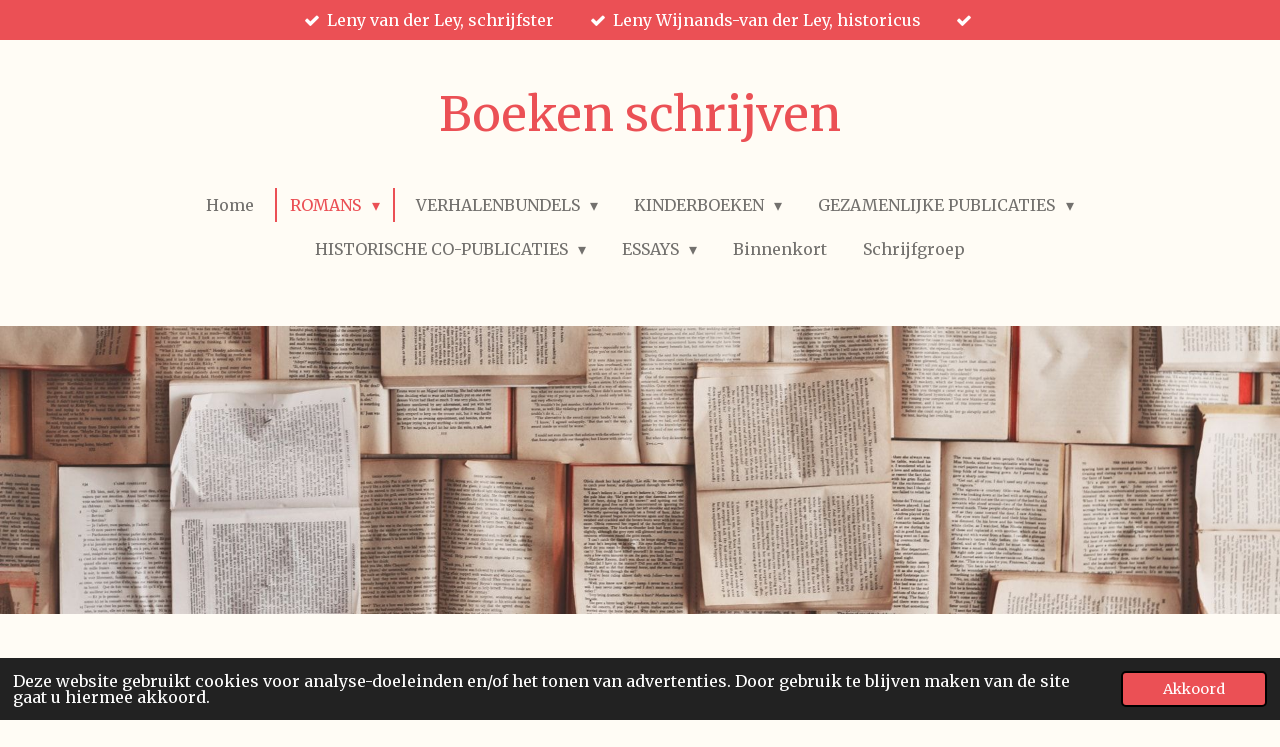

--- FILE ---
content_type: text/html; charset=UTF-8
request_url: https://boeken-schrijven.jouwweb.nl/romans/het-apollo-orakel
body_size: 18646
content:
<!DOCTYPE html>
<html lang="nl">
    <head>
        <meta http-equiv="Content-Type" content="text/html; charset=utf-8">
        <meta name="viewport" content="width=device-width, initial-scale=1.0, maximum-scale=5.0">
        <meta http-equiv="X-UA-Compatible" content="IE=edge">
        <link rel="canonical" href="https://boeken-schrijven.jouwweb.nl/romans/het-apollo-orakel">
        <link rel="sitemap" type="application/xml" href="https://boeken-schrijven.jouwweb.nl/sitemap.xml">
        <meta property="og:title" content="Het Apollo orakel / ROMANS | Boeken schrijven">
        <meta property="og:url" content="https://boeken-schrijven.jouwweb.nl/romans/het-apollo-orakel">
        <base href="https://boeken-schrijven.jouwweb.nl/">
        <meta name="description" property="og:description" content="">
                <script nonce="311d045a98a17aadf76dd1f44b45a65c">
            
            window.JOUWWEB = window.JOUWWEB || {};
            window.JOUWWEB.application = window.JOUWWEB.application || {};
            window.JOUWWEB.application = {"backends":[{"domain":"jouwweb.nl","freeDomain":"jouwweb.site"},{"domain":"webador.com","freeDomain":"webadorsite.com"},{"domain":"webador.de","freeDomain":"webadorsite.com"},{"domain":"webador.fr","freeDomain":"webadorsite.com"},{"domain":"webador.es","freeDomain":"webadorsite.com"},{"domain":"webador.it","freeDomain":"webadorsite.com"},{"domain":"jouwweb.be","freeDomain":"jouwweb.site"},{"domain":"webador.ie","freeDomain":"webadorsite.com"},{"domain":"webador.co.uk","freeDomain":"webadorsite.com"},{"domain":"webador.at","freeDomain":"webadorsite.com"},{"domain":"webador.be","freeDomain":"webadorsite.com"},{"domain":"webador.ch","freeDomain":"webadorsite.com"},{"domain":"webador.ch","freeDomain":"webadorsite.com"},{"domain":"webador.mx","freeDomain":"webadorsite.com"},{"domain":"webador.com","freeDomain":"webadorsite.com"},{"domain":"webador.dk","freeDomain":"webadorsite.com"},{"domain":"webador.se","freeDomain":"webadorsite.com"},{"domain":"webador.no","freeDomain":"webadorsite.com"},{"domain":"webador.fi","freeDomain":"webadorsite.com"},{"domain":"webador.ca","freeDomain":"webadorsite.com"},{"domain":"webador.ca","freeDomain":"webadorsite.com"},{"domain":"webador.pl","freeDomain":"webadorsite.com"},{"domain":"webador.com.au","freeDomain":"webadorsite.com"},{"domain":"webador.nz","freeDomain":"webadorsite.com"}],"editorLocale":"nl-NL","editorTimezone":"Europe\/Amsterdam","editorLanguage":"nl","analytics4TrackingId":"G-E6PZPGE4QM","analyticsDimensions":[],"backendDomain":"www.jouwweb.nl","backendShortDomain":"jouwweb.nl","backendKey":"jouwweb-nl","freeWebsiteDomain":"jouwweb.site","noSsl":false,"build":{"reference":"634afd3"},"linkHostnames":["www.jouwweb.nl","www.webador.com","www.webador.de","www.webador.fr","www.webador.es","www.webador.it","www.jouwweb.be","www.webador.ie","www.webador.co.uk","www.webador.at","www.webador.be","www.webador.ch","fr.webador.ch","www.webador.mx","es.webador.com","www.webador.dk","www.webador.se","www.webador.no","www.webador.fi","www.webador.ca","fr.webador.ca","www.webador.pl","www.webador.com.au","www.webador.nz"],"assetsUrl":"https:\/\/assets.jwwb.nl","loginUrl":"https:\/\/www.jouwweb.nl\/inloggen","publishUrl":"https:\/\/www.jouwweb.nl\/v2\/website\/1245786\/publish-proxy","adminUserOrIp":false,"pricing":{"plans":{"lite":{"amount":"700","currency":"EUR"},"pro":{"amount":"1200","currency":"EUR"},"business":{"amount":"2400","currency":"EUR"}},"yearlyDiscount":{"price":{"amount":"8400","currency":"EUR"},"ratio":0.58,"percent":"58%","discountPrice":{"amount":"8400","currency":"EUR"},"termPricePerMonth":{"amount":"1200","currency":"EUR"},"termPricePerYear":{"amount":"12000","currency":"EUR"}}},"hcUrl":{"add-product-variants":"https:\/\/help.jouwweb.nl\/hc\/nl\/articles\/28594307773201","basic-vs-advanced-shipping":"https:\/\/help.jouwweb.nl\/hc\/nl\/articles\/28594268794257","html-in-head":"https:\/\/help.jouwweb.nl\/hc\/nl\/articles\/28594336422545","link-domain-name":"https:\/\/help.jouwweb.nl\/hc\/nl\/articles\/28594325307409","optimize-for-mobile":"https:\/\/help.jouwweb.nl\/hc\/nl\/articles\/28594312927121","seo":"https:\/\/help.jouwweb.nl\/hc\/nl\/sections\/28507243966737","transfer-domain-name":"https:\/\/help.jouwweb.nl\/hc\/nl\/articles\/28594325232657","website-not-secure":"https:\/\/help.jouwweb.nl\/hc\/nl\/articles\/28594252935825"}};
            window.JOUWWEB.brand = {"type":"jouwweb","name":"JouwWeb","domain":"JouwWeb.nl","supportEmail":"support@jouwweb.nl"};
                    
                window.JOUWWEB = window.JOUWWEB || {};
                window.JOUWWEB.websiteRendering = {"locale":"nl-NL","timezone":"Europe\/Amsterdam","routes":{"api\/upload\/product-field":"\/_api\/upload\/product-field","checkout\/cart":"\/winkelwagen","payment":"\/bestelling-afronden\/:publicOrderId","payment\/forward":"\/bestelling-afronden\/:publicOrderId\/forward","public-order":"\/bestelling\/:publicOrderId","checkout\/authorize":"\/winkelwagen\/authorize\/:gateway","wishlist":"\/verlanglijst"}};
                                                    window.JOUWWEB.website = {"id":1245786,"locale":"nl-NL","enabled":true,"title":"Boeken schrijven","hasTitle":true,"roleOfLoggedInUser":null,"ownerLocale":"nl-NL","plan":null,"freeWebsiteDomain":"jouwweb.site","backendKey":"jouwweb-nl","currency":"EUR","defaultLocale":"nl-NL","url":"https:\/\/boeken-schrijven.jouwweb.nl\/","homepageSegmentId":4983074,"category":"website","isOffline":false,"isPublished":true,"locales":[],"allowed":{"ads":true,"credits":false,"externalLinks":true,"slideshow":true,"customDefaultSlideshow":true,"hostedAlbums":false,"moderators":false,"mailboxQuota":0,"statisticsVisitors":true,"statisticsDetailed":false,"statisticsMonths":0,"favicon":false,"password":false,"freeDomains":0,"freeMailAccounts":0,"canUseLanguages":false,"fileUpload":false,"legacyFontSize":false,"webshop":false,"products":-1,"imageText":false,"search":false,"audioUpload":false,"videoUpload":0,"allowDangerousForms":false,"allowHtmlCode":false,"mobileBar":false,"sidebar":true,"poll":false,"allowCustomForms":false,"allowBusinessListing":false,"allowCustomAnalytics":false,"allowAccountingLink":false,"digitalProducts":false,"sitemapElement":false},"mobileBar":{"enabled":false,"theme":"accent","email":{"active":true},"location":{"active":true},"phone":{"active":true},"whatsapp":{"active":false},"social":{"active":false,"network":"facebook"}},"webshop":{"enabled":false,"currency":"EUR","taxEnabled":false,"taxInclusive":true,"vatDisclaimerVisible":false,"orderNotice":"<p>Indien je speciale wensen hebt kun je deze doorgeven via het Opmerkingen-veld in de laatste stap.<\/p>","orderConfirmation":null,"freeShipping":false,"freeShippingAmount":"0.00","shippingDisclaimerVisible":false,"pickupAllowed":false,"couponAllowed":false,"detailsPageAvailable":true,"socialMediaVisible":true,"termsPage":null,"termsPageUrl":null,"extraTerms":null,"pricingVisible":true,"orderButtonVisible":true,"shippingAdvanced":false,"shippingAdvancedBackEnd":false,"soldOutVisible":true,"backInStockNotificationEnabled":false,"canAddProducts":true,"nextOrderNumber":1,"allowedServicePoints":[],"sendcloudConfigured":false,"sendcloudFallbackPublicKey":"a3d50033a59b4a598f1d7ce7e72aafdf","taxExemptionAllowed":true,"invoiceComment":null,"emptyCartVisible":false,"minimumOrderPrice":null,"productNumbersEnabled":false,"wishlistEnabled":false,"hideTaxOnCart":false},"isTreatedAsWebshop":false};                            window.JOUWWEB.cart = {"products":[],"coupon":null,"shippingCountryCode":null,"shippingChoice":null,"breakdown":[]};                            window.JOUWWEB.scripts = ["website-rendering\/slideshow"];                        window.parent.JOUWWEB.colorPalette = window.JOUWWEB.colorPalette;
        </script>
                <title>Het Apollo orakel / ROMANS | Boeken schrijven</title>
                                            <link href="https://assets.jwwb.nl/assets/brand/jouwweb/icon/favicon.png?bust=2299e1307cbb69076146" rel="shortcut icon">                                                <link href="https://assets.jwwb.nl/assets/brand/jouwweb/icon/favicon.png?bust=2299e1307cbb69076146" rel="icon">                                        <meta property="og:image" content="https&#x3A;&#x2F;&#x2F;primary.jwwb.nl&#x2F;public&#x2F;w&#x2F;r&#x2F;q&#x2F;temp-zsajfpsirsaerpsygjlx&#x2F;xra34l&#x2F;HetApolloorakelnovelle.jpg">
                                    <meta name="twitter:card" content="summary_large_image">
                        <meta property="twitter:image" content="https&#x3A;&#x2F;&#x2F;primary.jwwb.nl&#x2F;public&#x2F;w&#x2F;r&#x2F;q&#x2F;temp-zsajfpsirsaerpsygjlx&#x2F;xra34l&#x2F;HetApolloorakelnovelle.jpg">
                                                    <script src="https://plausible.io/js/script.manual.js" nonce="311d045a98a17aadf76dd1f44b45a65c" data-turbo-track="reload" defer data-domain="shard11.jouwweb.nl"></script>
<link rel="stylesheet" type="text/css" href="https://gfonts.jwwb.nl/css?display=fallback&amp;family=Merriweather%3A400%2C700%2C400italic%2C700italic" nonce="311d045a98a17aadf76dd1f44b45a65c" data-turbo-track="dynamic">
<script src="https://assets.jwwb.nl/assets/build/website-rendering/nl-NL.js?bust=af8dcdef13a1895089e9" nonce="311d045a98a17aadf76dd1f44b45a65c" data-turbo-track="reload" defer></script>
<script src="https://assets.jwwb.nl/assets/website-rendering/runtime.4835e39f538d0d17d46f.js?bust=e90f0e79d8291a81b415" nonce="311d045a98a17aadf76dd1f44b45a65c" data-turbo-track="reload" defer></script>
<script src="https://assets.jwwb.nl/assets/website-rendering/812.881ee67943804724d5af.js?bust=78ab7ad7d6392c42d317" nonce="311d045a98a17aadf76dd1f44b45a65c" data-turbo-track="reload" defer></script>
<script src="https://assets.jwwb.nl/assets/website-rendering/main.a9a7b35cd7f79178d360.js?bust=90b25e3a7431c9c7ef1c" nonce="311d045a98a17aadf76dd1f44b45a65c" data-turbo-track="reload" defer></script>
<link rel="preload" href="https://assets.jwwb.nl/assets/website-rendering/styles.c7a2b441bf8d633a2752.css?bust=45105d711e9f45e864c3" as="style">
<link rel="preload" href="https://assets.jwwb.nl/assets/website-rendering/fonts/icons-website-rendering/font/website-rendering.woff2?bust=bd2797014f9452dadc8e" as="font" crossorigin>
<link rel="preconnect" href="https://gfonts.jwwb.nl">
<link rel="stylesheet" type="text/css" href="https://assets.jwwb.nl/assets/website-rendering/styles.c7a2b441bf8d633a2752.css?bust=45105d711e9f45e864c3" nonce="311d045a98a17aadf76dd1f44b45a65c" data-turbo-track="dynamic">
<link rel="preconnect" href="https://assets.jwwb.nl">
<link rel="stylesheet" type="text/css" href="https://primary.jwwb.nl/public/w/r/q/temp-zsajfpsirsaerpsygjlx/style.css?bust=1769244367" nonce="311d045a98a17aadf76dd1f44b45a65c" data-turbo-track="dynamic">    </head>
    <body
        id="top"
        class="jw-is-slideshow jw-header-is-text jw-is-segment-page jw-is-frontend jw-is-no-sidebar jw-is-messagebar jw-is-no-touch-device jw-is-no-mobile"
                                    data-jouwweb-page="4983821"
                                                data-jouwweb-segment-id="4983821"
                                                data-jouwweb-segment-type="page"
                                                data-template-threshold="1020"
                                                data-template-name="clean&#x7C;books"
                            itemscope
        itemtype="https://schema.org/WebPage"
    >
                                    <meta itemprop="url" content="https://boeken-schrijven.jouwweb.nl/romans/het-apollo-orakel">
        <a href="#main-content" class="jw-skip-link">
            Ga direct naar de hoofdinhoud        </a>
        <div class="jw-background"></div>
        <div class="jw-body">
            <div class="jw-mobile-menu jw-mobile-is-text js-mobile-menu">
            <span class="jw-mobile-menu__button jw-mobile-menu__button--dummy"></span>        <div class="jw-mobile-header jw-mobile-header--text">
        <a            class="jw-mobile-header-content"
                            href="/"
                        >
                                        <div class="jw-mobile-text">
                    Boeken schrijven                </div>
                    </a>
    </div>

    
            <button
            type="button"
            class="jw-mobile-menu__button jw-mobile-toggle"
            aria-label="Open / sluit menu"
        >
            <span class="jw-icon-burger"></span>
        </button>
    </div>
            <div class="message-bar message-bar--accent"><div class="message-bar__container"><ul class="message-bar-usps"><li class="message-bar-usps__item"><i class="website-rendering-icon-ok"></i><span>Leny van der Ley, schrijfster</span></li><li class="message-bar-usps__item"><i class="website-rendering-icon-ok"></i><span>Leny Wijnands-van der Ley, historicus</span></li><li class="message-bar-usps__item"><i class="website-rendering-icon-ok"></i><span></span></li></ul></div></div><div class="topmenu">
    <header>
        <div class="topmenu-inner js-topbar-content-container">
            <div class="jw-header-logo">
        <div
    class="jw-header jw-header-title-container jw-header-text jw-header-text-toggle"
    data-stylable="true"
>
    <a        id="jw-header-title"
        class="jw-header-title"
                    href="/"
            >
        Boeken schrijven    </a>
</div>
</div>
            <nav class="menu jw-menu-copy">
                <ul
    id="jw-menu"
    class="jw-menu jw-menu-horizontal"
            >
            <li
    class="jw-menu-item"
>
        <a        class="jw-menu-link"
        href="/"                                            data-page-link-id="4983074"
                            >
                <span class="">
            Home        </span>
            </a>
                </li>
            <li
    class="jw-menu-item jw-menu-has-submenu jw-menu-is-active"
>
        <a        class="jw-menu-link js-active-menu-item"
        href="/romans"                                            data-page-link-id="6701949"
                            >
                <span class="">
            ROMANS        </span>
                    <span class="jw-arrow jw-arrow-toplevel"></span>
            </a>
                    <ul
            class="jw-submenu"
                    >
                            <li
    class="jw-menu-item jw-menu-has-submenu"
>
        <a        class="jw-menu-link"
        href="/romans/de-druide-van-caledonia"                                            data-page-link-id="4983099"
                            >
                <span class="">
            De druide van Caledonia        </span>
                    <span class="jw-arrow"></span>
            </a>
                    <ul
            class="jw-submenu"
                    >
                            <li
    class="jw-menu-item"
>
        <a        class="jw-menu-link"
        href="/romans/de-druide-van-caledonia/meer-lezen"                                            data-page-link-id="6699882"
                            >
                <span class="">
            meer lezen        </span>
            </a>
                </li>
                            <li
    class="jw-menu-item"
>
        <a        class="jw-menu-link"
        href="/romans/de-druide-van-caledonia/druide-the-making-of"                                            data-page-link-id="7629417"
                            >
                <span class="">
            druide - the making of...        </span>
            </a>
                </li>
                    </ul>
        </li>
                            <li
    class="jw-menu-item jw-menu-has-submenu"
>
        <a        class="jw-menu-link"
        href="/romans/lieve-deugd"                                            data-page-link-id="4983212"
                            >
                <span class="">
            Lieve Deugd        </span>
                    <span class="jw-arrow"></span>
            </a>
                    <ul
            class="jw-submenu"
                    >
                            <li
    class="jw-menu-item"
>
        <a        class="jw-menu-link"
        href="/romans/lieve-deugd/meer-lieve"                                            data-page-link-id="6701031"
                            >
                <span class="">
            meer Lieve        </span>
            </a>
                </li>
                            <li
    class="jw-menu-item"
>
        <a        class="jw-menu-link"
        href="/romans/lieve-deugd/lieve-the-making-of"                                            data-page-link-id="7631056"
                            >
                <span class="">
            Lieve - the making of...        </span>
            </a>
                </li>
                    </ul>
        </li>
                            <li
    class="jw-menu-item jw-menu-has-submenu"
>
        <a        class="jw-menu-link"
        href="/romans/vrouwen-van-de-steen"                                            data-page-link-id="4983134"
                            >
                <span class="">
            Vrouwen van de Steen        </span>
                    <span class="jw-arrow"></span>
            </a>
                    <ul
            class="jw-submenu"
                    >
                            <li
    class="jw-menu-item jw-menu-has-submenu"
>
        <a        class="jw-menu-link"
        href="/romans/vrouwen-van-de-steen/de-spaanse-heks"                                            data-page-link-id="4983158"
                            >
                <span class="">
            De Spaanse heks        </span>
                    <span class="jw-arrow"></span>
            </a>
                    <ul
            class="jw-submenu"
                    >
                            <li
    class="jw-menu-item"
>
        <a        class="jw-menu-link"
        href="/romans/vrouwen-van-de-steen/de-spaanse-heks/meer-heks"                                            data-page-link-id="6701075"
                            >
                <span class="">
            meer heks        </span>
            </a>
                </li>
                            <li
    class="jw-menu-item"
>
        <a        class="jw-menu-link"
        href="/romans/vrouwen-van-de-steen/de-spaanse-heks/spaanse-heks-the-making-of"                                            data-page-link-id="7630560"
                            >
                <span class="">
            spaanse heks - the making of...        </span>
            </a>
                </li>
                            <li
    class="jw-menu-item"
>
        <a        class="jw-menu-link"
        href="/romans/vrouwen-van-de-steen/de-spaanse-heks/branwen-the-making-of"                                            data-page-link-id="7631121"
                            >
                <span class="">
            Branwen - the making of...        </span>
            </a>
                </li>
                            <li
    class="jw-menu-item jw-menu-has-submenu"
>
        <a        class="jw-menu-link"
        href="/romans/vrouwen-van-de-steen/de-spaanse-heks/sandy-van-het-sterrenduin"                                            data-page-link-id="4983165"
                            >
                <span class="">
            Sandy van het Sterrenduin        </span>
                    <span class="jw-arrow"></span>
            </a>
                    <ul
            class="jw-submenu"
                    >
                            <li
    class="jw-menu-item"
>
        <a        class="jw-menu-link"
        href="/romans/vrouwen-van-de-steen/de-spaanse-heks/sandy-van-het-sterrenduin/sandy-the-making-of"                                            data-page-link-id="7630623"
                            >
                <span class="">
            Sandy - the making of...        </span>
            </a>
                </li>
                            <li
    class="jw-menu-item"
>
        <a        class="jw-menu-link"
        href="/romans/vrouwen-van-de-steen/de-spaanse-heks/sandy-van-het-sterrenduin/meer-sandy"                                            data-page-link-id="6701004"
                            >
                <span class="">
            meer Sandy        </span>
            </a>
                </li>
                    </ul>
        </li>
                    </ul>
        </li>
                            <li
    class="jw-menu-item"
>
        <a        class="jw-menu-link"
        href="/romans/vrouwen-van-de-steen/meer-draken"                                            data-page-link-id="6701039"
                            >
                <span class="">
            meer draken        </span>
            </a>
                </li>
                            <li
    class="jw-menu-item jw-menu-has-submenu"
>
        <a        class="jw-menu-link"
        href="/romans/vrouwen-van-de-steen/meer-info"                                            data-page-link-id="6700236"
                            >
                <span class="">
            meer info        </span>
                    <span class="jw-arrow"></span>
            </a>
                    <ul
            class="jw-submenu"
                    >
                            <li
    class="jw-menu-item jw-menu-has-submenu"
>
        <a        class="jw-menu-link"
        href="/romans/vrouwen-van-de-steen/meer-info/branwen-dochter-van-ynys-min"                                            data-page-link-id="4983741"
                            >
                <span class="">
            Branwen - dochter van Ynys Min        </span>
                    <span class="jw-arrow"></span>
            </a>
                    <ul
            class="jw-submenu"
                    >
                            <li
    class="jw-menu-item"
>
        <a        class="jw-menu-link"
        href="/romans/vrouwen-van-de-steen/meer-info/branwen-dochter-van-ynys-min/meer-branwen"                                            data-page-link-id="6701056"
                            >
                <span class="">
            meer Branwen        </span>
            </a>
                </li>
                    </ul>
        </li>
                    </ul>
        </li>
                            <li
    class="jw-menu-item"
>
        <a        class="jw-menu-link"
        href="/romans/vrouwen-van-de-steen/vrouwen-the-making-of"                                            data-page-link-id="7630519"
                            >
                <span class="">
            vrouwen - the making of...        </span>
            </a>
                </li>
                    </ul>
        </li>
                            <li
    class="jw-menu-item jw-menu-has-submenu"
>
        <a        class="jw-menu-link"
        href="/romans/drakengevecht"                                            data-page-link-id="4983234"
                            >
                <span class="">
            Drakengevecht        </span>
                    <span class="jw-arrow"></span>
            </a>
                    <ul
            class="jw-submenu"
                    >
                            <li
    class="jw-menu-item"
>
        <a        class="jw-menu-link"
        href="/romans/drakengevecht/drakengevecht-the-making-of"                                            data-page-link-id="7631097"
                            >
                <span class="">
            drakengevecht - the making of...        </span>
            </a>
                </li>
                    </ul>
        </li>
                            <li
    class="jw-menu-item jw-menu-has-submenu"
>
        <a        class="jw-menu-link"
        href="/romans/de-wittenburg-dynastie"                                            data-page-link-id="4983800"
                            >
                <span class="">
            De Wittenburg dynastie        </span>
                    <span class="jw-arrow"></span>
            </a>
                    <ul
            class="jw-submenu"
                    >
                            <li
    class="jw-menu-item"
>
        <a        class="jw-menu-link"
        href="/romans/de-wittenburg-dynastie/meer-wittenburg"                                            data-page-link-id="6701093"
                            >
                <span class="">
            meer Wittenburg        </span>
            </a>
                </li>
                            <li
    class="jw-menu-item"
>
        <a        class="jw-menu-link"
        href="/romans/de-wittenburg-dynastie/wittenbrug-een-fragment"                                            data-page-link-id="7631158"
                            >
                <span class="">
            wittenbrug - een fragment        </span>
            </a>
                </li>
                    </ul>
        </li>
                            <li
    class="jw-menu-item jw-menu-has-submenu jw-menu-is-active"
>
        <a        class="jw-menu-link js-active-menu-item"
        href="/romans/het-apollo-orakel"                                            data-page-link-id="4983821"
                            >
                <span class="">
            Het Apollo orakel        </span>
                    <span class="jw-arrow"></span>
            </a>
                    <ul
            class="jw-submenu"
                    >
                            <li
    class="jw-menu-item"
>
        <a        class="jw-menu-link"
        href="/romans/het-apollo-orakel/meer-orakel"                                            data-page-link-id="6701115"
                            >
                <span class="">
            meer orakel        </span>
            </a>
                </li>
                            <li
    class="jw-menu-item"
>
        <a        class="jw-menu-link"
        href="/romans/het-apollo-orakel/apollo-een-fragment"                                            data-page-link-id="7631205"
                            >
                <span class="">
            Apollo - een fragment        </span>
            </a>
                </li>
                    </ul>
        </li>
                            <li
    class="jw-menu-item jw-menu-has-submenu"
>
        <a        class="jw-menu-link"
        href="/romans/een-huisje-in-het-bos"                                            data-page-link-id="4983837"
                            >
                <span class="">
            Een huisje in het bos        </span>
                    <span class="jw-arrow"></span>
            </a>
                    <ul
            class="jw-submenu"
                    >
                            <li
    class="jw-menu-item"
>
        <a        class="jw-menu-link"
        href="/romans/een-huisje-in-het-bos/meer-huisje"                                            data-page-link-id="6701153"
                            >
                <span class="">
            meer huisje        </span>
            </a>
                </li>
                            <li
    class="jw-menu-item"
>
        <a        class="jw-menu-link"
        href="/romans/een-huisje-in-het-bos/huisje-the-making-of"                                            data-page-link-id="7631275"
                            >
                <span class="">
            huisje - the making of...        </span>
            </a>
                </li>
                    </ul>
        </li>
                            <li
    class="jw-menu-item jw-menu-has-submenu"
>
        <a        class="jw-menu-link"
        href="/romans/de-meiden-die-op-reis-gingen-om-te-filosoferen"                                            data-page-link-id="4984020"
                            >
                <span class="">
            De meiden die op reis gingen om te filosoferen        </span>
                    <span class="jw-arrow"></span>
            </a>
                    <ul
            class="jw-submenu"
                    >
                            <li
    class="jw-menu-item"
>
        <a        class="jw-menu-link"
        href="/romans/de-meiden-die-op-reis-gingen-om-te-filosoferen/meer-meiden"                                            data-page-link-id="6701179"
                            >
                <span class="">
            meer meiden        </span>
            </a>
                </li>
                            <li
    class="jw-menu-item"
>
        <a        class="jw-menu-link"
        href="/romans/de-meiden-die-op-reis-gingen-om-te-filosoferen/de-meiden-fragment"                                            data-page-link-id="7631342"
                            >
                <span class="">
            De meiden - fragment        </span>
            </a>
                </li>
                    </ul>
        </li>
                            <li
    class="jw-menu-item jw-menu-has-submenu"
>
        <a        class="jw-menu-link"
        href="/romans/de-vrouw-die-geen-geraniums-kocht"                                            data-page-link-id="6701209"
                            >
                <span class="">
            De vrouw die geen geraniums kocht        </span>
                    <span class="jw-arrow"></span>
            </a>
                    <ul
            class="jw-submenu"
                    >
                            <li
    class="jw-menu-item"
>
        <a        class="jw-menu-link"
        href="/romans/de-vrouw-die-geen-geraniums-kocht/meer-vrouw"                                            data-page-link-id="6701255"
                            >
                <span class="">
            meer vrouw        </span>
            </a>
                </li>
                            <li
    class="jw-menu-item"
>
        <a        class="jw-menu-link"
        href="/romans/de-vrouw-die-geen-geraniums-kocht/vrouw-geraniums-fragment"                                            data-page-link-id="7631378"
                            >
                <span class="">
            vrouw geraniums - fragment        </span>
            </a>
                </li>
                    </ul>
        </li>
                            <li
    class="jw-menu-item jw-menu-has-submenu"
>
        <a        class="jw-menu-link"
        href="/romans/treinreis-naar-vrweggistan-reisverhaal"                                            data-page-link-id="7994026"
                            >
                <span class="">
            Treinreis naar Vrweggistan (reisverhaal)        </span>
                    <span class="jw-arrow"></span>
            </a>
                    <ul
            class="jw-submenu"
                    >
                            <li
    class="jw-menu-item"
>
        <a        class="jw-menu-link"
        href="/romans/treinreis-naar-vrweggistan-reisverhaal/meer-treinreis"                                            data-page-link-id="7994065"
                            >
                <span class="">
            meer treinreis        </span>
            </a>
                </li>
                    </ul>
        </li>
                            <li
    class="jw-menu-item jw-menu-has-submenu"
>
        <a        class="jw-menu-link"
        href="/romans/verslag-uit-salem"                                            data-page-link-id="9602671"
                            >
                <span class="">
            Verslag uit Salem        </span>
                    <span class="jw-arrow"></span>
            </a>
                    <ul
            class="jw-submenu"
                    >
                            <li
    class="jw-menu-item"
>
        <a        class="jw-menu-link"
        href="/romans/verslag-uit-salem/meer-salem"                                            data-page-link-id="9616291"
                            >
                <span class="">
            Meer Salem        </span>
            </a>
                </li>
                    </ul>
        </li>
                            <li
    class="jw-menu-item"
>
        <a        class="jw-menu-link"
        href="/romans/guilty-pleasures"                                            data-page-link-id="11282832"
                            >
                <span class="">
            guilty pleasures        </span>
            </a>
                </li>
                            <li
    class="jw-menu-item"
>
        <a        class="jw-menu-link"
        href="/romans/verblind"                                            data-page-link-id="14032812"
                            >
                <span class="">
            Verblind        </span>
            </a>
                </li>
                            <li
    class="jw-menu-item"
>
        <a        class="jw-menu-link"
        href="/romans/geheugenverlies"                                            data-page-link-id="16545582"
                            >
                <span class="">
            Geheugenverlies        </span>
            </a>
                </li>
                    </ul>
        </li>
            <li
    class="jw-menu-item jw-menu-has-submenu"
>
        <a        class="jw-menu-link"
        href="/verhalenbundels"                                            data-page-link-id="6701986"
                            >
                <span class="">
            VERHALENBUNDELS        </span>
                    <span class="jw-arrow jw-arrow-toplevel"></span>
            </a>
                    <ul
            class="jw-submenu"
                    >
                            <li
    class="jw-menu-item jw-menu-has-submenu"
>
        <a        class="jw-menu-link"
        href="/verhalenbundels/de-hoofdprijs-en-andere-verhalen"                                            data-page-link-id="4986878"
                            >
                <span class="">
            De hoofdprijs en andere verhalen        </span>
                    <span class="jw-arrow"></span>
            </a>
                    <ul
            class="jw-submenu"
                    >
                            <li
    class="jw-menu-item"
>
        <a        class="jw-menu-link"
        href="/verhalenbundels/de-hoofdprijs-en-andere-verhalen/de-tekenaar"                                            data-page-link-id="7780049"
                            >
                <span class="">
            De tekenaar        </span>
            </a>
                </li>
                    </ul>
        </li>
                            <li
    class="jw-menu-item jw-menu-has-submenu"
>
        <a        class="jw-menu-link"
        href="/verhalenbundels/de-blauwe-tegel-en-andere-verhalen"                                            data-page-link-id="4986885"
                            >
                <span class="">
            De blauwe tegel, en andere verhalen        </span>
                    <span class="jw-arrow"></span>
            </a>
                    <ul
            class="jw-submenu"
                    >
                            <li
    class="jw-menu-item"
>
        <a        class="jw-menu-link"
        href="/verhalenbundels/de-blauwe-tegel-en-andere-verhalen/de-vrouw-van-de-burgemeester"                                            data-page-link-id="7780099"
                            >
                <span class="">
            De vrouw van de burgemeester        </span>
            </a>
                </li>
                    </ul>
        </li>
                            <li
    class="jw-menu-item"
>
        <a        class="jw-menu-link"
        href="/verhalenbundels/vierspan"                                            data-page-link-id="4986893"
                            >
                <span class="">
            Vierspan        </span>
            </a>
                </li>
                            <li
    class="jw-menu-item"
>
        <a        class="jw-menu-link"
        href="/verhalenbundels/kasteelspoken"                                            data-page-link-id="4986908"
                            >
                <span class="">
            Kasteelspoken        </span>
            </a>
                </li>
                            <li
    class="jw-menu-item jw-menu-has-submenu"
>
        <a        class="jw-menu-link"
        href="/verhalenbundels/ratatouille"                                            data-page-link-id="4986912"
                            >
                <span class="">
            Ratatouille        </span>
                    <span class="jw-arrow"></span>
            </a>
                    <ul
            class="jw-submenu"
                    >
                            <li
    class="jw-menu-item"
>
        <a        class="jw-menu-link"
        href="/verhalenbundels/ratatouille/verraderlijk-rapport"                                            data-page-link-id="7780188"
                            >
                <span class="">
            Verraderlijk rapport        </span>
            </a>
                </li>
                    </ul>
        </li>
                            <li
    class="jw-menu-item jw-menu-has-submenu"
>
        <a        class="jw-menu-link"
        href="/verhalenbundels/vallend-blad"                                            data-page-link-id="4986926"
                            >
                <span class="">
            Vallend blad        </span>
                    <span class="jw-arrow"></span>
            </a>
                    <ul
            class="jw-submenu"
                    >
                            <li
    class="jw-menu-item"
>
        <a        class="jw-menu-link"
        href="/verhalenbundels/vallend-blad/een-blijk-van-dank"                                            data-page-link-id="7780227"
                            >
                <span class="">
            Een blijk van dank        </span>
            </a>
                </li>
                    </ul>
        </li>
                            <li
    class="jw-menu-item"
>
        <a        class="jw-menu-link"
        href="/verhalenbundels/triade"                                            data-page-link-id="4986935"
                            >
                <span class="">
            Triade        </span>
            </a>
                </li>
                            <li
    class="jw-menu-item"
>
        <a        class="jw-menu-link"
        href="/verhalenbundels/verhalen-uit-een-schuilhut"                                            data-page-link-id="6701427"
                            >
                <span class="">
            Verhalen uit een schuilhut        </span>
            </a>
                </li>
                            <li
    class="jw-menu-item"
>
        <a        class="jw-menu-link"
        href="/verhalenbundels/omnibus-drie-verhalen"                                            data-page-link-id="25267689"
                            >
                <span class="">
            OMNIBUS - drie verhalen        </span>
            </a>
                </li>
                    </ul>
        </li>
            <li
    class="jw-menu-item jw-menu-has-submenu"
>
        <a        class="jw-menu-link"
        href="/kinderboeken"                                            data-page-link-id="6703593"
                            >
                <span class="">
            KINDERBOEKEN        </span>
                    <span class="jw-arrow jw-arrow-toplevel"></span>
            </a>
                    <ul
            class="jw-submenu"
                    >
                            <li
    class="jw-menu-item jw-menu-has-submenu"
>
        <a        class="jw-menu-link"
        href="/kinderboeken/tante-tanneke"                                            data-page-link-id="6703673"
                            >
                <span class="">
            Tante Tanneke        </span>
                    <span class="jw-arrow"></span>
            </a>
                    <ul
            class="jw-submenu"
                    >
                            <li
    class="jw-menu-item"
>
        <a        class="jw-menu-link"
        href="/kinderboeken/tante-tanneke/meer-tanneke-een-fragment"                                            data-page-link-id="7670773"
                            >
                <span class="">
            meer Tanneke - een fragment        </span>
            </a>
                </li>
                    </ul>
        </li>
                            <li
    class="jw-menu-item jw-menu-has-submenu"
>
        <a        class="jw-menu-link"
        href="/kinderboeken/tante-tanneke-en-de-tijdtrimmer"                                            data-page-link-id="6703688"
                            >
                <span class="">
            Tante Tanneke en de tijdtrimmer        </span>
                    <span class="jw-arrow"></span>
            </a>
                    <ul
            class="jw-submenu"
                    >
                            <li
    class="jw-menu-item"
>
        <a        class="jw-menu-link"
        href="/kinderboeken/tante-tanneke-en-de-tijdtrimmer/meer-tijdtrimmer-fragment"                                            data-page-link-id="7671007"
                            >
                <span class="">
            meer tijdtrimmer - fragment        </span>
            </a>
                </li>
                    </ul>
        </li>
                            <li
    class="jw-menu-item jw-menu-has-submenu"
>
        <a        class="jw-menu-link"
        href="/kinderboeken/tante-tanneke-en-de-zwerfbezem"                                            data-page-link-id="6703719"
                            >
                <span class="">
            Tante Tanneke en de zwerfbezem        </span>
                    <span class="jw-arrow"></span>
            </a>
                    <ul
            class="jw-submenu"
                    >
                            <li
    class="jw-menu-item"
>
        <a        class="jw-menu-link"
        href="/kinderboeken/tante-tanneke-en-de-zwerfbezem/meer-zwerfbezem-een-fragment"                                            data-page-link-id="7671078"
                            >
                <span class="">
            meer zwerfbezem - een fragment        </span>
            </a>
                </li>
                    </ul>
        </li>
                            <li
    class="jw-menu-item jw-menu-has-submenu"
>
        <a        class="jw-menu-link"
        href="/kinderboeken/tante-tanneke-en-de-zevenmijlszeiler"                                            data-page-link-id="6703748"
                            >
                <span class="">
            Tante Tanneke en de zevenmijlszeiler        </span>
                    <span class="jw-arrow"></span>
            </a>
                    <ul
            class="jw-submenu"
                    >
                            <li
    class="jw-menu-item"
>
        <a        class="jw-menu-link"
        href="/kinderboeken/tante-tanneke-en-de-zevenmijlszeiler/meer-zevenmijlszeiler-een-fragment"                                            data-page-link-id="7671103"
                            >
                <span class="">
            meer zevenmijlszeiler - een fragment        </span>
            </a>
                </li>
                    </ul>
        </li>
                            <li
    class="jw-menu-item jw-menu-has-submenu"
>
        <a        class="jw-menu-link"
        href="/kinderboeken/het-eiland-van-pep-en-lis"                                            data-page-link-id="6703788"
                            >
                <span class="">
            Het eiland van Pep en Lis        </span>
                    <span class="jw-arrow"></span>
            </a>
                    <ul
            class="jw-submenu"
                    >
                            <li
    class="jw-menu-item"
>
        <a        class="jw-menu-link"
        href="/kinderboeken/het-eiland-van-pep-en-lis/het-eiland-van-pep-en-lis-een-fragment"                                            data-page-link-id="7671233"
                            >
                <span class="">
            Het eiland van Pep en Lis - een fragment        </span>
            </a>
                </li>
                    </ul>
        </li>
                            <li
    class="jw-menu-item jw-menu-has-submenu"
>
        <a        class="jw-menu-link"
        href="/kinderboeken/pep-en-lis-op-vakantie"                                            data-page-link-id="6703820"
                            >
                <span class="">
            Pep en Lis op vakantie        </span>
                    <span class="jw-arrow"></span>
            </a>
                    <ul
            class="jw-submenu"
                    >
                            <li
    class="jw-menu-item jw-menu-has-submenu"
>
        <a        class="jw-menu-link"
        href="/kinderboeken/pep-en-lis-op-vakantie/pep-en-lis-op-vakantie-een-fragment"                                            data-page-link-id="7671304"
                            >
                <span class="">
            Pep en Lis op vakantie - een fragment        </span>
                    <span class="jw-arrow"></span>
            </a>
                    <ul
            class="jw-submenu"
                    >
                            <li
    class="jw-menu-item"
>
        <a        class="jw-menu-link"
        href="/kinderboeken/pep-en-lis-op-vakantie/pep-en-lis-op-vakantie-een-fragment/de-heiliglanden-en-de-kamp"                                            data-page-link-id="6706001"
                            >
                <span class="">
            De Heiliglanden en De Kamp        </span>
            </a>
                </li>
                    </ul>
        </li>
                    </ul>
        </li>
                    </ul>
        </li>
            <li
    class="jw-menu-item jw-menu-has-submenu"
>
        <a        class="jw-menu-link"
        href="/gezamenlijke-publicaties"                                            data-page-link-id="6703923"
                            >
                <span class="">
            GEZAMENLIJKE PUBLICATIES        </span>
                    <span class="jw-arrow jw-arrow-toplevel"></span>
            </a>
                    <ul
            class="jw-submenu"
                    >
                            <li
    class="jw-menu-item"
>
        <a        class="jw-menu-link"
        href="/gezamenlijke-publicaties/de-historische-canon-van-haarlem"                                            data-page-link-id="6706016"
                            >
                <span class="">
            De historische canon van Haarlem        </span>
            </a>
                </li>
                            <li
    class="jw-menu-item jw-menu-has-submenu"
>
        <a        class="jw-menu-link"
        href="/gezamenlijke-publicaties/twee-handen-vol"                                            data-page-link-id="6703969"
                            >
                <span class="">
            Twee handen vol        </span>
                    <span class="jw-arrow"></span>
            </a>
                    <ul
            class="jw-submenu"
                    >
                            <li
    class="jw-menu-item"
>
        <a        class="jw-menu-link"
        href="/gezamenlijke-publicaties/twee-handen-vol/de-fabel-van-de-krab-en-de-ekster"                                            data-page-link-id="7798951"
                            >
                <span class="">
            De fabel van de krab en de ekster        </span>
            </a>
                </li>
                    </ul>
        </li>
                            <li
    class="jw-menu-item"
>
        <a        class="jw-menu-link"
        href="/gezamenlijke-publicaties/thrillende-handen"                                            data-page-link-id="6704000"
                            >
                <span class="">
            Thrillende handen        </span>
            </a>
                </li>
                            <li
    class="jw-menu-item"
>
        <a        class="jw-menu-link"
        href="/gezamenlijke-publicaties/gebrandmerkt"                                            data-page-link-id="6704018"
                            >
                <span class="">
            Gebrandmerkt        </span>
            </a>
                </li>
                            <li
    class="jw-menu-item jw-menu-has-submenu"
>
        <a        class="jw-menu-link"
        href="/gezamenlijke-publicaties/lente-perikelen"                                            data-page-link-id="6704058"
                            >
                <span class="">
            Lente-perikelen        </span>
                    <span class="jw-arrow"></span>
            </a>
                    <ul
            class="jw-submenu"
                    >
                            <li
    class="jw-menu-item"
>
        <a        class="jw-menu-link"
        href="/gezamenlijke-publicaties/lente-perikelen/verdwijnpunt"                                            data-page-link-id="7792440"
                            >
                <span class="">
            Verdwijnpunt        </span>
            </a>
                </li>
                    </ul>
        </li>
                            <li
    class="jw-menu-item"
>
        <a        class="jw-menu-link"
        href="/gezamenlijke-publicaties/et-in-ventum"                                            data-page-link-id="6704060"
                            >
                <span class="">
            Et in ventum        </span>
            </a>
                </li>
                            <li
    class="jw-menu-item"
>
        <a        class="jw-menu-link"
        href="/gezamenlijke-publicaties/morietur-in-armis"                                            data-page-link-id="7997507"
                            >
                <span class="">
            Morietur in armis        </span>
            </a>
                </li>
                    </ul>
        </li>
            <li
    class="jw-menu-item jw-menu-has-submenu"
>
        <a        class="jw-menu-link"
        href="/historische-co-publicaties"                                            data-page-link-id="6705919"
                            >
                <span class="">
            HISTORISCHE CO-PUBLICATIES        </span>
                    <span class="jw-arrow jw-arrow-toplevel"></span>
            </a>
                    <ul
            class="jw-submenu"
                    >
                            <li
    class="jw-menu-item"
>
        <a        class="jw-menu-link"
        href="/historische-co-publicaties/meer-dan-steen"                                            data-page-link-id="6706007"
                            >
                <span class="">
            Meer dan steen...        </span>
            </a>
                </li>
                            <li
    class="jw-menu-item"
>
        <a        class="jw-menu-link"
        href="/historische-co-publicaties/canon-van-kennemerland"                                            data-page-link-id="6706021"
                            >
                <span class="">
            Canon van Kennemerland        </span>
            </a>
                </li>
                            <li
    class="jw-menu-item"
>
        <a        class="jw-menu-link"
        href="/historische-co-publicaties/zuiderhout"                                            data-page-link-id="6706029"
                            >
                <span class="">
            Zuiderhout        </span>
            </a>
                </li>
                            <li
    class="jw-menu-item"
>
        <a        class="jw-menu-link"
        href="/historische-co-publicaties/pieter-rixtel"                                            data-page-link-id="6706045"
                            >
                <span class="">
            Pieter Rixtel        </span>
            </a>
                </li>
                            <li
    class="jw-menu-item"
>
        <a        class="jw-menu-link"
        href="/historische-co-publicaties/alle-arme-kinderen-naar-school"                                            data-page-link-id="6706062"
                            >
                <span class="">
            Alle arme kinderen naar school!        </span>
            </a>
                </li>
                            <li
    class="jw-menu-item"
>
        <a        class="jw-menu-link"
        href="/historische-co-publicaties/de-kleine-geschiedenis-van-haarlem"                                            data-page-link-id="6706072"
                            >
                <span class="">
            De kleine geschiedenis van Haarlem        </span>
            </a>
                </li>
                            <li
    class="jw-menu-item"
>
        <a        class="jw-menu-link"
        href="/historische-co-publicaties/de-adriaan"                                            data-page-link-id="6706080"
                            >
                <span class="">
            De Adriaan        </span>
            </a>
                </li>
                            <li
    class="jw-menu-item"
>
        <a        class="jw-menu-link"
        href="/historische-co-publicaties/spaanse-ooggetuigen-over-het-beleg-van-haarlem"                                            data-page-link-id="6706095"
                            >
                <span class="">
            Spaanse ooggetuigen over het Beleg van Haarlem        </span>
            </a>
                </li>
                            <li
    class="jw-menu-item"
>
        <a        class="jw-menu-link"
        href="/historische-co-publicaties/brouwgeschiedenis-van-haarlem"                                            data-page-link-id="7525102"
                            >
                <span class="">
            Brouwgeschiedenis van Haarlem        </span>
            </a>
                </li>
                            <li
    class="jw-menu-item"
>
        <a        class="jw-menu-link"
        href="/historische-co-publicaties/barteljorisstraat"                                            data-page-link-id="31112749"
                            >
                <span class="">
            Barteljorisstraat        </span>
            </a>
                </li>
                    </ul>
        </li>
            <li
    class="jw-menu-item jw-menu-has-submenu"
>
        <a        class="jw-menu-link"
        href="/essays"                                            data-page-link-id="6712432"
                            >
                <span class="">
            ESSAYS        </span>
                    <span class="jw-arrow jw-arrow-toplevel"></span>
            </a>
                    <ul
            class="jw-submenu"
                    >
                            <li
    class="jw-menu-item"
>
        <a        class="jw-menu-link"
        href="/essays/korte-gedichtenflitsen"                                            data-page-link-id="6712441"
                            >
                <span class="">
            Korte gedichtenflitsen        </span>
            </a>
                </li>
                            <li
    class="jw-menu-item"
>
        <a        class="jw-menu-link"
        href="/essays/hoe-historisch-is-een-historische-roman"                                            data-page-link-id="6858100"
                            >
                <span class="">
            Hoe historisch is een historische roman?        </span>
            </a>
                </li>
                            <li
    class="jw-menu-item"
>
        <a        class="jw-menu-link"
        href="/essays/waarom-het-christendom"                                            data-page-link-id="6713720"
                            >
                <span class="">
            waarom het christendom        </span>
            </a>
                </li>
                            <li
    class="jw-menu-item"
>
        <a        class="jw-menu-link"
        href="/essays/waarom-is-vrede-tussen-israeli-s-en-palestijnen-onmogelijk"                                            data-page-link-id="6713302"
                            >
                <span class="">
            waarom is vrede tussen Israeli&#039;s en Palestijnen onmogelijk?        </span>
            </a>
                </li>
                            <li
    class="jw-menu-item"
>
        <a        class="jw-menu-link"
        href="/essays/waarom-zal-er-altijd"                                            data-page-link-id="6713777"
                            >
                <span class="">
            waarom zal er altijd        </span>
            </a>
                </li>
                            <li
    class="jw-menu-item"
>
        <a        class="jw-menu-link"
        href="/essays/waarom-is-er-zoveel"                                            data-page-link-id="6713830"
                            >
                <span class="">
            waarom is er zoveel        </span>
            </a>
                </li>
                            <li
    class="jw-menu-item"
>
        <a        class="jw-menu-link"
        href="/essays/nooit-meer-stil"                                            data-page-link-id="7364464"
                            >
                <span class="">
            Nooit meer stil        </span>
            </a>
                </li>
                    </ul>
        </li>
            <li
    class="jw-menu-item"
>
        <a        class="jw-menu-link"
        href="/binnenkort"                                            data-page-link-id="7923080"
                            >
                <span class="">
            Binnenkort        </span>
            </a>
                </li>
            <li
    class="jw-menu-item"
>
        <a        class="jw-menu-link"
        href="/schrijfgroep"                                            data-page-link-id="14141220"
                            >
                <span class="">
            Schrijfgroep        </span>
            </a>
                </li>
    
    </ul>

    <script nonce="311d045a98a17aadf76dd1f44b45a65c" id="jw-mobile-menu-template" type="text/template">
        <ul id="jw-menu" class="jw-menu jw-menu-horizontal">
                            <li
    class="jw-menu-item"
>
        <a        class="jw-menu-link"
        href="/"                                            data-page-link-id="4983074"
                            >
                <span class="">
            Home        </span>
            </a>
                </li>
                            <li
    class="jw-menu-item jw-menu-has-submenu jw-menu-is-active"
>
        <a        class="jw-menu-link js-active-menu-item"
        href="/romans"                                            data-page-link-id="6701949"
                            >
                <span class="">
            ROMANS        </span>
                    <span class="jw-arrow jw-arrow-toplevel"></span>
            </a>
                    <ul
            class="jw-submenu"
                    >
                            <li
    class="jw-menu-item jw-menu-has-submenu"
>
        <a        class="jw-menu-link"
        href="/romans/de-druide-van-caledonia"                                            data-page-link-id="4983099"
                            >
                <span class="">
            De druide van Caledonia        </span>
                    <span class="jw-arrow"></span>
            </a>
                    <ul
            class="jw-submenu"
                    >
                            <li
    class="jw-menu-item"
>
        <a        class="jw-menu-link"
        href="/romans/de-druide-van-caledonia/meer-lezen"                                            data-page-link-id="6699882"
                            >
                <span class="">
            meer lezen        </span>
            </a>
                </li>
                            <li
    class="jw-menu-item"
>
        <a        class="jw-menu-link"
        href="/romans/de-druide-van-caledonia/druide-the-making-of"                                            data-page-link-id="7629417"
                            >
                <span class="">
            druide - the making of...        </span>
            </a>
                </li>
                    </ul>
        </li>
                            <li
    class="jw-menu-item jw-menu-has-submenu"
>
        <a        class="jw-menu-link"
        href="/romans/lieve-deugd"                                            data-page-link-id="4983212"
                            >
                <span class="">
            Lieve Deugd        </span>
                    <span class="jw-arrow"></span>
            </a>
                    <ul
            class="jw-submenu"
                    >
                            <li
    class="jw-menu-item"
>
        <a        class="jw-menu-link"
        href="/romans/lieve-deugd/meer-lieve"                                            data-page-link-id="6701031"
                            >
                <span class="">
            meer Lieve        </span>
            </a>
                </li>
                            <li
    class="jw-menu-item"
>
        <a        class="jw-menu-link"
        href="/romans/lieve-deugd/lieve-the-making-of"                                            data-page-link-id="7631056"
                            >
                <span class="">
            Lieve - the making of...        </span>
            </a>
                </li>
                    </ul>
        </li>
                            <li
    class="jw-menu-item jw-menu-has-submenu"
>
        <a        class="jw-menu-link"
        href="/romans/vrouwen-van-de-steen"                                            data-page-link-id="4983134"
                            >
                <span class="">
            Vrouwen van de Steen        </span>
                    <span class="jw-arrow"></span>
            </a>
                    <ul
            class="jw-submenu"
                    >
                            <li
    class="jw-menu-item jw-menu-has-submenu"
>
        <a        class="jw-menu-link"
        href="/romans/vrouwen-van-de-steen/de-spaanse-heks"                                            data-page-link-id="4983158"
                            >
                <span class="">
            De Spaanse heks        </span>
                    <span class="jw-arrow"></span>
            </a>
                    <ul
            class="jw-submenu"
                    >
                            <li
    class="jw-menu-item"
>
        <a        class="jw-menu-link"
        href="/romans/vrouwen-van-de-steen/de-spaanse-heks/meer-heks"                                            data-page-link-id="6701075"
                            >
                <span class="">
            meer heks        </span>
            </a>
                </li>
                            <li
    class="jw-menu-item"
>
        <a        class="jw-menu-link"
        href="/romans/vrouwen-van-de-steen/de-spaanse-heks/spaanse-heks-the-making-of"                                            data-page-link-id="7630560"
                            >
                <span class="">
            spaanse heks - the making of...        </span>
            </a>
                </li>
                            <li
    class="jw-menu-item"
>
        <a        class="jw-menu-link"
        href="/romans/vrouwen-van-de-steen/de-spaanse-heks/branwen-the-making-of"                                            data-page-link-id="7631121"
                            >
                <span class="">
            Branwen - the making of...        </span>
            </a>
                </li>
                            <li
    class="jw-menu-item jw-menu-has-submenu"
>
        <a        class="jw-menu-link"
        href="/romans/vrouwen-van-de-steen/de-spaanse-heks/sandy-van-het-sterrenduin"                                            data-page-link-id="4983165"
                            >
                <span class="">
            Sandy van het Sterrenduin        </span>
                    <span class="jw-arrow"></span>
            </a>
                    <ul
            class="jw-submenu"
                    >
                            <li
    class="jw-menu-item"
>
        <a        class="jw-menu-link"
        href="/romans/vrouwen-van-de-steen/de-spaanse-heks/sandy-van-het-sterrenduin/sandy-the-making-of"                                            data-page-link-id="7630623"
                            >
                <span class="">
            Sandy - the making of...        </span>
            </a>
                </li>
                            <li
    class="jw-menu-item"
>
        <a        class="jw-menu-link"
        href="/romans/vrouwen-van-de-steen/de-spaanse-heks/sandy-van-het-sterrenduin/meer-sandy"                                            data-page-link-id="6701004"
                            >
                <span class="">
            meer Sandy        </span>
            </a>
                </li>
                    </ul>
        </li>
                    </ul>
        </li>
                            <li
    class="jw-menu-item"
>
        <a        class="jw-menu-link"
        href="/romans/vrouwen-van-de-steen/meer-draken"                                            data-page-link-id="6701039"
                            >
                <span class="">
            meer draken        </span>
            </a>
                </li>
                            <li
    class="jw-menu-item jw-menu-has-submenu"
>
        <a        class="jw-menu-link"
        href="/romans/vrouwen-van-de-steen/meer-info"                                            data-page-link-id="6700236"
                            >
                <span class="">
            meer info        </span>
                    <span class="jw-arrow"></span>
            </a>
                    <ul
            class="jw-submenu"
                    >
                            <li
    class="jw-menu-item jw-menu-has-submenu"
>
        <a        class="jw-menu-link"
        href="/romans/vrouwen-van-de-steen/meer-info/branwen-dochter-van-ynys-min"                                            data-page-link-id="4983741"
                            >
                <span class="">
            Branwen - dochter van Ynys Min        </span>
                    <span class="jw-arrow"></span>
            </a>
                    <ul
            class="jw-submenu"
                    >
                            <li
    class="jw-menu-item"
>
        <a        class="jw-menu-link"
        href="/romans/vrouwen-van-de-steen/meer-info/branwen-dochter-van-ynys-min/meer-branwen"                                            data-page-link-id="6701056"
                            >
                <span class="">
            meer Branwen        </span>
            </a>
                </li>
                    </ul>
        </li>
                    </ul>
        </li>
                            <li
    class="jw-menu-item"
>
        <a        class="jw-menu-link"
        href="/romans/vrouwen-van-de-steen/vrouwen-the-making-of"                                            data-page-link-id="7630519"
                            >
                <span class="">
            vrouwen - the making of...        </span>
            </a>
                </li>
                    </ul>
        </li>
                            <li
    class="jw-menu-item jw-menu-has-submenu"
>
        <a        class="jw-menu-link"
        href="/romans/drakengevecht"                                            data-page-link-id="4983234"
                            >
                <span class="">
            Drakengevecht        </span>
                    <span class="jw-arrow"></span>
            </a>
                    <ul
            class="jw-submenu"
                    >
                            <li
    class="jw-menu-item"
>
        <a        class="jw-menu-link"
        href="/romans/drakengevecht/drakengevecht-the-making-of"                                            data-page-link-id="7631097"
                            >
                <span class="">
            drakengevecht - the making of...        </span>
            </a>
                </li>
                    </ul>
        </li>
                            <li
    class="jw-menu-item jw-menu-has-submenu"
>
        <a        class="jw-menu-link"
        href="/romans/de-wittenburg-dynastie"                                            data-page-link-id="4983800"
                            >
                <span class="">
            De Wittenburg dynastie        </span>
                    <span class="jw-arrow"></span>
            </a>
                    <ul
            class="jw-submenu"
                    >
                            <li
    class="jw-menu-item"
>
        <a        class="jw-menu-link"
        href="/romans/de-wittenburg-dynastie/meer-wittenburg"                                            data-page-link-id="6701093"
                            >
                <span class="">
            meer Wittenburg        </span>
            </a>
                </li>
                            <li
    class="jw-menu-item"
>
        <a        class="jw-menu-link"
        href="/romans/de-wittenburg-dynastie/wittenbrug-een-fragment"                                            data-page-link-id="7631158"
                            >
                <span class="">
            wittenbrug - een fragment        </span>
            </a>
                </li>
                    </ul>
        </li>
                            <li
    class="jw-menu-item jw-menu-has-submenu jw-menu-is-active"
>
        <a        class="jw-menu-link js-active-menu-item"
        href="/romans/het-apollo-orakel"                                            data-page-link-id="4983821"
                            >
                <span class="">
            Het Apollo orakel        </span>
                    <span class="jw-arrow"></span>
            </a>
                    <ul
            class="jw-submenu"
                    >
                            <li
    class="jw-menu-item"
>
        <a        class="jw-menu-link"
        href="/romans/het-apollo-orakel/meer-orakel"                                            data-page-link-id="6701115"
                            >
                <span class="">
            meer orakel        </span>
            </a>
                </li>
                            <li
    class="jw-menu-item"
>
        <a        class="jw-menu-link"
        href="/romans/het-apollo-orakel/apollo-een-fragment"                                            data-page-link-id="7631205"
                            >
                <span class="">
            Apollo - een fragment        </span>
            </a>
                </li>
                    </ul>
        </li>
                            <li
    class="jw-menu-item jw-menu-has-submenu"
>
        <a        class="jw-menu-link"
        href="/romans/een-huisje-in-het-bos"                                            data-page-link-id="4983837"
                            >
                <span class="">
            Een huisje in het bos        </span>
                    <span class="jw-arrow"></span>
            </a>
                    <ul
            class="jw-submenu"
                    >
                            <li
    class="jw-menu-item"
>
        <a        class="jw-menu-link"
        href="/romans/een-huisje-in-het-bos/meer-huisje"                                            data-page-link-id="6701153"
                            >
                <span class="">
            meer huisje        </span>
            </a>
                </li>
                            <li
    class="jw-menu-item"
>
        <a        class="jw-menu-link"
        href="/romans/een-huisje-in-het-bos/huisje-the-making-of"                                            data-page-link-id="7631275"
                            >
                <span class="">
            huisje - the making of...        </span>
            </a>
                </li>
                    </ul>
        </li>
                            <li
    class="jw-menu-item jw-menu-has-submenu"
>
        <a        class="jw-menu-link"
        href="/romans/de-meiden-die-op-reis-gingen-om-te-filosoferen"                                            data-page-link-id="4984020"
                            >
                <span class="">
            De meiden die op reis gingen om te filosoferen        </span>
                    <span class="jw-arrow"></span>
            </a>
                    <ul
            class="jw-submenu"
                    >
                            <li
    class="jw-menu-item"
>
        <a        class="jw-menu-link"
        href="/romans/de-meiden-die-op-reis-gingen-om-te-filosoferen/meer-meiden"                                            data-page-link-id="6701179"
                            >
                <span class="">
            meer meiden        </span>
            </a>
                </li>
                            <li
    class="jw-menu-item"
>
        <a        class="jw-menu-link"
        href="/romans/de-meiden-die-op-reis-gingen-om-te-filosoferen/de-meiden-fragment"                                            data-page-link-id="7631342"
                            >
                <span class="">
            De meiden - fragment        </span>
            </a>
                </li>
                    </ul>
        </li>
                            <li
    class="jw-menu-item jw-menu-has-submenu"
>
        <a        class="jw-menu-link"
        href="/romans/de-vrouw-die-geen-geraniums-kocht"                                            data-page-link-id="6701209"
                            >
                <span class="">
            De vrouw die geen geraniums kocht        </span>
                    <span class="jw-arrow"></span>
            </a>
                    <ul
            class="jw-submenu"
                    >
                            <li
    class="jw-menu-item"
>
        <a        class="jw-menu-link"
        href="/romans/de-vrouw-die-geen-geraniums-kocht/meer-vrouw"                                            data-page-link-id="6701255"
                            >
                <span class="">
            meer vrouw        </span>
            </a>
                </li>
                            <li
    class="jw-menu-item"
>
        <a        class="jw-menu-link"
        href="/romans/de-vrouw-die-geen-geraniums-kocht/vrouw-geraniums-fragment"                                            data-page-link-id="7631378"
                            >
                <span class="">
            vrouw geraniums - fragment        </span>
            </a>
                </li>
                    </ul>
        </li>
                            <li
    class="jw-menu-item jw-menu-has-submenu"
>
        <a        class="jw-menu-link"
        href="/romans/treinreis-naar-vrweggistan-reisverhaal"                                            data-page-link-id="7994026"
                            >
                <span class="">
            Treinreis naar Vrweggistan (reisverhaal)        </span>
                    <span class="jw-arrow"></span>
            </a>
                    <ul
            class="jw-submenu"
                    >
                            <li
    class="jw-menu-item"
>
        <a        class="jw-menu-link"
        href="/romans/treinreis-naar-vrweggistan-reisverhaal/meer-treinreis"                                            data-page-link-id="7994065"
                            >
                <span class="">
            meer treinreis        </span>
            </a>
                </li>
                    </ul>
        </li>
                            <li
    class="jw-menu-item jw-menu-has-submenu"
>
        <a        class="jw-menu-link"
        href="/romans/verslag-uit-salem"                                            data-page-link-id="9602671"
                            >
                <span class="">
            Verslag uit Salem        </span>
                    <span class="jw-arrow"></span>
            </a>
                    <ul
            class="jw-submenu"
                    >
                            <li
    class="jw-menu-item"
>
        <a        class="jw-menu-link"
        href="/romans/verslag-uit-salem/meer-salem"                                            data-page-link-id="9616291"
                            >
                <span class="">
            Meer Salem        </span>
            </a>
                </li>
                    </ul>
        </li>
                            <li
    class="jw-menu-item"
>
        <a        class="jw-menu-link"
        href="/romans/guilty-pleasures"                                            data-page-link-id="11282832"
                            >
                <span class="">
            guilty pleasures        </span>
            </a>
                </li>
                            <li
    class="jw-menu-item"
>
        <a        class="jw-menu-link"
        href="/romans/verblind"                                            data-page-link-id="14032812"
                            >
                <span class="">
            Verblind        </span>
            </a>
                </li>
                            <li
    class="jw-menu-item"
>
        <a        class="jw-menu-link"
        href="/romans/geheugenverlies"                                            data-page-link-id="16545582"
                            >
                <span class="">
            Geheugenverlies        </span>
            </a>
                </li>
                    </ul>
        </li>
                            <li
    class="jw-menu-item jw-menu-has-submenu"
>
        <a        class="jw-menu-link"
        href="/verhalenbundels"                                            data-page-link-id="6701986"
                            >
                <span class="">
            VERHALENBUNDELS        </span>
                    <span class="jw-arrow jw-arrow-toplevel"></span>
            </a>
                    <ul
            class="jw-submenu"
                    >
                            <li
    class="jw-menu-item jw-menu-has-submenu"
>
        <a        class="jw-menu-link"
        href="/verhalenbundels/de-hoofdprijs-en-andere-verhalen"                                            data-page-link-id="4986878"
                            >
                <span class="">
            De hoofdprijs en andere verhalen        </span>
                    <span class="jw-arrow"></span>
            </a>
                    <ul
            class="jw-submenu"
                    >
                            <li
    class="jw-menu-item"
>
        <a        class="jw-menu-link"
        href="/verhalenbundels/de-hoofdprijs-en-andere-verhalen/de-tekenaar"                                            data-page-link-id="7780049"
                            >
                <span class="">
            De tekenaar        </span>
            </a>
                </li>
                    </ul>
        </li>
                            <li
    class="jw-menu-item jw-menu-has-submenu"
>
        <a        class="jw-menu-link"
        href="/verhalenbundels/de-blauwe-tegel-en-andere-verhalen"                                            data-page-link-id="4986885"
                            >
                <span class="">
            De blauwe tegel, en andere verhalen        </span>
                    <span class="jw-arrow"></span>
            </a>
                    <ul
            class="jw-submenu"
                    >
                            <li
    class="jw-menu-item"
>
        <a        class="jw-menu-link"
        href="/verhalenbundels/de-blauwe-tegel-en-andere-verhalen/de-vrouw-van-de-burgemeester"                                            data-page-link-id="7780099"
                            >
                <span class="">
            De vrouw van de burgemeester        </span>
            </a>
                </li>
                    </ul>
        </li>
                            <li
    class="jw-menu-item"
>
        <a        class="jw-menu-link"
        href="/verhalenbundels/vierspan"                                            data-page-link-id="4986893"
                            >
                <span class="">
            Vierspan        </span>
            </a>
                </li>
                            <li
    class="jw-menu-item"
>
        <a        class="jw-menu-link"
        href="/verhalenbundels/kasteelspoken"                                            data-page-link-id="4986908"
                            >
                <span class="">
            Kasteelspoken        </span>
            </a>
                </li>
                            <li
    class="jw-menu-item jw-menu-has-submenu"
>
        <a        class="jw-menu-link"
        href="/verhalenbundels/ratatouille"                                            data-page-link-id="4986912"
                            >
                <span class="">
            Ratatouille        </span>
                    <span class="jw-arrow"></span>
            </a>
                    <ul
            class="jw-submenu"
                    >
                            <li
    class="jw-menu-item"
>
        <a        class="jw-menu-link"
        href="/verhalenbundels/ratatouille/verraderlijk-rapport"                                            data-page-link-id="7780188"
                            >
                <span class="">
            Verraderlijk rapport        </span>
            </a>
                </li>
                    </ul>
        </li>
                            <li
    class="jw-menu-item jw-menu-has-submenu"
>
        <a        class="jw-menu-link"
        href="/verhalenbundels/vallend-blad"                                            data-page-link-id="4986926"
                            >
                <span class="">
            Vallend blad        </span>
                    <span class="jw-arrow"></span>
            </a>
                    <ul
            class="jw-submenu"
                    >
                            <li
    class="jw-menu-item"
>
        <a        class="jw-menu-link"
        href="/verhalenbundels/vallend-blad/een-blijk-van-dank"                                            data-page-link-id="7780227"
                            >
                <span class="">
            Een blijk van dank        </span>
            </a>
                </li>
                    </ul>
        </li>
                            <li
    class="jw-menu-item"
>
        <a        class="jw-menu-link"
        href="/verhalenbundels/triade"                                            data-page-link-id="4986935"
                            >
                <span class="">
            Triade        </span>
            </a>
                </li>
                            <li
    class="jw-menu-item"
>
        <a        class="jw-menu-link"
        href="/verhalenbundels/verhalen-uit-een-schuilhut"                                            data-page-link-id="6701427"
                            >
                <span class="">
            Verhalen uit een schuilhut        </span>
            </a>
                </li>
                            <li
    class="jw-menu-item"
>
        <a        class="jw-menu-link"
        href="/verhalenbundels/omnibus-drie-verhalen"                                            data-page-link-id="25267689"
                            >
                <span class="">
            OMNIBUS - drie verhalen        </span>
            </a>
                </li>
                    </ul>
        </li>
                            <li
    class="jw-menu-item jw-menu-has-submenu"
>
        <a        class="jw-menu-link"
        href="/kinderboeken"                                            data-page-link-id="6703593"
                            >
                <span class="">
            KINDERBOEKEN        </span>
                    <span class="jw-arrow jw-arrow-toplevel"></span>
            </a>
                    <ul
            class="jw-submenu"
                    >
                            <li
    class="jw-menu-item jw-menu-has-submenu"
>
        <a        class="jw-menu-link"
        href="/kinderboeken/tante-tanneke"                                            data-page-link-id="6703673"
                            >
                <span class="">
            Tante Tanneke        </span>
                    <span class="jw-arrow"></span>
            </a>
                    <ul
            class="jw-submenu"
                    >
                            <li
    class="jw-menu-item"
>
        <a        class="jw-menu-link"
        href="/kinderboeken/tante-tanneke/meer-tanneke-een-fragment"                                            data-page-link-id="7670773"
                            >
                <span class="">
            meer Tanneke - een fragment        </span>
            </a>
                </li>
                    </ul>
        </li>
                            <li
    class="jw-menu-item jw-menu-has-submenu"
>
        <a        class="jw-menu-link"
        href="/kinderboeken/tante-tanneke-en-de-tijdtrimmer"                                            data-page-link-id="6703688"
                            >
                <span class="">
            Tante Tanneke en de tijdtrimmer        </span>
                    <span class="jw-arrow"></span>
            </a>
                    <ul
            class="jw-submenu"
                    >
                            <li
    class="jw-menu-item"
>
        <a        class="jw-menu-link"
        href="/kinderboeken/tante-tanneke-en-de-tijdtrimmer/meer-tijdtrimmer-fragment"                                            data-page-link-id="7671007"
                            >
                <span class="">
            meer tijdtrimmer - fragment        </span>
            </a>
                </li>
                    </ul>
        </li>
                            <li
    class="jw-menu-item jw-menu-has-submenu"
>
        <a        class="jw-menu-link"
        href="/kinderboeken/tante-tanneke-en-de-zwerfbezem"                                            data-page-link-id="6703719"
                            >
                <span class="">
            Tante Tanneke en de zwerfbezem        </span>
                    <span class="jw-arrow"></span>
            </a>
                    <ul
            class="jw-submenu"
                    >
                            <li
    class="jw-menu-item"
>
        <a        class="jw-menu-link"
        href="/kinderboeken/tante-tanneke-en-de-zwerfbezem/meer-zwerfbezem-een-fragment"                                            data-page-link-id="7671078"
                            >
                <span class="">
            meer zwerfbezem - een fragment        </span>
            </a>
                </li>
                    </ul>
        </li>
                            <li
    class="jw-menu-item jw-menu-has-submenu"
>
        <a        class="jw-menu-link"
        href="/kinderboeken/tante-tanneke-en-de-zevenmijlszeiler"                                            data-page-link-id="6703748"
                            >
                <span class="">
            Tante Tanneke en de zevenmijlszeiler        </span>
                    <span class="jw-arrow"></span>
            </a>
                    <ul
            class="jw-submenu"
                    >
                            <li
    class="jw-menu-item"
>
        <a        class="jw-menu-link"
        href="/kinderboeken/tante-tanneke-en-de-zevenmijlszeiler/meer-zevenmijlszeiler-een-fragment"                                            data-page-link-id="7671103"
                            >
                <span class="">
            meer zevenmijlszeiler - een fragment        </span>
            </a>
                </li>
                    </ul>
        </li>
                            <li
    class="jw-menu-item jw-menu-has-submenu"
>
        <a        class="jw-menu-link"
        href="/kinderboeken/het-eiland-van-pep-en-lis"                                            data-page-link-id="6703788"
                            >
                <span class="">
            Het eiland van Pep en Lis        </span>
                    <span class="jw-arrow"></span>
            </a>
                    <ul
            class="jw-submenu"
                    >
                            <li
    class="jw-menu-item"
>
        <a        class="jw-menu-link"
        href="/kinderboeken/het-eiland-van-pep-en-lis/het-eiland-van-pep-en-lis-een-fragment"                                            data-page-link-id="7671233"
                            >
                <span class="">
            Het eiland van Pep en Lis - een fragment        </span>
            </a>
                </li>
                    </ul>
        </li>
                            <li
    class="jw-menu-item jw-menu-has-submenu"
>
        <a        class="jw-menu-link"
        href="/kinderboeken/pep-en-lis-op-vakantie"                                            data-page-link-id="6703820"
                            >
                <span class="">
            Pep en Lis op vakantie        </span>
                    <span class="jw-arrow"></span>
            </a>
                    <ul
            class="jw-submenu"
                    >
                            <li
    class="jw-menu-item jw-menu-has-submenu"
>
        <a        class="jw-menu-link"
        href="/kinderboeken/pep-en-lis-op-vakantie/pep-en-lis-op-vakantie-een-fragment"                                            data-page-link-id="7671304"
                            >
                <span class="">
            Pep en Lis op vakantie - een fragment        </span>
                    <span class="jw-arrow"></span>
            </a>
                    <ul
            class="jw-submenu"
                    >
                            <li
    class="jw-menu-item"
>
        <a        class="jw-menu-link"
        href="/kinderboeken/pep-en-lis-op-vakantie/pep-en-lis-op-vakantie-een-fragment/de-heiliglanden-en-de-kamp"                                            data-page-link-id="6706001"
                            >
                <span class="">
            De Heiliglanden en De Kamp        </span>
            </a>
                </li>
                    </ul>
        </li>
                    </ul>
        </li>
                    </ul>
        </li>
                            <li
    class="jw-menu-item jw-menu-has-submenu"
>
        <a        class="jw-menu-link"
        href="/gezamenlijke-publicaties"                                            data-page-link-id="6703923"
                            >
                <span class="">
            GEZAMENLIJKE PUBLICATIES        </span>
                    <span class="jw-arrow jw-arrow-toplevel"></span>
            </a>
                    <ul
            class="jw-submenu"
                    >
                            <li
    class="jw-menu-item"
>
        <a        class="jw-menu-link"
        href="/gezamenlijke-publicaties/de-historische-canon-van-haarlem"                                            data-page-link-id="6706016"
                            >
                <span class="">
            De historische canon van Haarlem        </span>
            </a>
                </li>
                            <li
    class="jw-menu-item jw-menu-has-submenu"
>
        <a        class="jw-menu-link"
        href="/gezamenlijke-publicaties/twee-handen-vol"                                            data-page-link-id="6703969"
                            >
                <span class="">
            Twee handen vol        </span>
                    <span class="jw-arrow"></span>
            </a>
                    <ul
            class="jw-submenu"
                    >
                            <li
    class="jw-menu-item"
>
        <a        class="jw-menu-link"
        href="/gezamenlijke-publicaties/twee-handen-vol/de-fabel-van-de-krab-en-de-ekster"                                            data-page-link-id="7798951"
                            >
                <span class="">
            De fabel van de krab en de ekster        </span>
            </a>
                </li>
                    </ul>
        </li>
                            <li
    class="jw-menu-item"
>
        <a        class="jw-menu-link"
        href="/gezamenlijke-publicaties/thrillende-handen"                                            data-page-link-id="6704000"
                            >
                <span class="">
            Thrillende handen        </span>
            </a>
                </li>
                            <li
    class="jw-menu-item"
>
        <a        class="jw-menu-link"
        href="/gezamenlijke-publicaties/gebrandmerkt"                                            data-page-link-id="6704018"
                            >
                <span class="">
            Gebrandmerkt        </span>
            </a>
                </li>
                            <li
    class="jw-menu-item jw-menu-has-submenu"
>
        <a        class="jw-menu-link"
        href="/gezamenlijke-publicaties/lente-perikelen"                                            data-page-link-id="6704058"
                            >
                <span class="">
            Lente-perikelen        </span>
                    <span class="jw-arrow"></span>
            </a>
                    <ul
            class="jw-submenu"
                    >
                            <li
    class="jw-menu-item"
>
        <a        class="jw-menu-link"
        href="/gezamenlijke-publicaties/lente-perikelen/verdwijnpunt"                                            data-page-link-id="7792440"
                            >
                <span class="">
            Verdwijnpunt        </span>
            </a>
                </li>
                    </ul>
        </li>
                            <li
    class="jw-menu-item"
>
        <a        class="jw-menu-link"
        href="/gezamenlijke-publicaties/et-in-ventum"                                            data-page-link-id="6704060"
                            >
                <span class="">
            Et in ventum        </span>
            </a>
                </li>
                            <li
    class="jw-menu-item"
>
        <a        class="jw-menu-link"
        href="/gezamenlijke-publicaties/morietur-in-armis"                                            data-page-link-id="7997507"
                            >
                <span class="">
            Morietur in armis        </span>
            </a>
                </li>
                    </ul>
        </li>
                            <li
    class="jw-menu-item jw-menu-has-submenu"
>
        <a        class="jw-menu-link"
        href="/historische-co-publicaties"                                            data-page-link-id="6705919"
                            >
                <span class="">
            HISTORISCHE CO-PUBLICATIES        </span>
                    <span class="jw-arrow jw-arrow-toplevel"></span>
            </a>
                    <ul
            class="jw-submenu"
                    >
                            <li
    class="jw-menu-item"
>
        <a        class="jw-menu-link"
        href="/historische-co-publicaties/meer-dan-steen"                                            data-page-link-id="6706007"
                            >
                <span class="">
            Meer dan steen...        </span>
            </a>
                </li>
                            <li
    class="jw-menu-item"
>
        <a        class="jw-menu-link"
        href="/historische-co-publicaties/canon-van-kennemerland"                                            data-page-link-id="6706021"
                            >
                <span class="">
            Canon van Kennemerland        </span>
            </a>
                </li>
                            <li
    class="jw-menu-item"
>
        <a        class="jw-menu-link"
        href="/historische-co-publicaties/zuiderhout"                                            data-page-link-id="6706029"
                            >
                <span class="">
            Zuiderhout        </span>
            </a>
                </li>
                            <li
    class="jw-menu-item"
>
        <a        class="jw-menu-link"
        href="/historische-co-publicaties/pieter-rixtel"                                            data-page-link-id="6706045"
                            >
                <span class="">
            Pieter Rixtel        </span>
            </a>
                </li>
                            <li
    class="jw-menu-item"
>
        <a        class="jw-menu-link"
        href="/historische-co-publicaties/alle-arme-kinderen-naar-school"                                            data-page-link-id="6706062"
                            >
                <span class="">
            Alle arme kinderen naar school!        </span>
            </a>
                </li>
                            <li
    class="jw-menu-item"
>
        <a        class="jw-menu-link"
        href="/historische-co-publicaties/de-kleine-geschiedenis-van-haarlem"                                            data-page-link-id="6706072"
                            >
                <span class="">
            De kleine geschiedenis van Haarlem        </span>
            </a>
                </li>
                            <li
    class="jw-menu-item"
>
        <a        class="jw-menu-link"
        href="/historische-co-publicaties/de-adriaan"                                            data-page-link-id="6706080"
                            >
                <span class="">
            De Adriaan        </span>
            </a>
                </li>
                            <li
    class="jw-menu-item"
>
        <a        class="jw-menu-link"
        href="/historische-co-publicaties/spaanse-ooggetuigen-over-het-beleg-van-haarlem"                                            data-page-link-id="6706095"
                            >
                <span class="">
            Spaanse ooggetuigen over het Beleg van Haarlem        </span>
            </a>
                </li>
                            <li
    class="jw-menu-item"
>
        <a        class="jw-menu-link"
        href="/historische-co-publicaties/brouwgeschiedenis-van-haarlem"                                            data-page-link-id="7525102"
                            >
                <span class="">
            Brouwgeschiedenis van Haarlem        </span>
            </a>
                </li>
                            <li
    class="jw-menu-item"
>
        <a        class="jw-menu-link"
        href="/historische-co-publicaties/barteljorisstraat"                                            data-page-link-id="31112749"
                            >
                <span class="">
            Barteljorisstraat        </span>
            </a>
                </li>
                    </ul>
        </li>
                            <li
    class="jw-menu-item jw-menu-has-submenu"
>
        <a        class="jw-menu-link"
        href="/essays"                                            data-page-link-id="6712432"
                            >
                <span class="">
            ESSAYS        </span>
                    <span class="jw-arrow jw-arrow-toplevel"></span>
            </a>
                    <ul
            class="jw-submenu"
                    >
                            <li
    class="jw-menu-item"
>
        <a        class="jw-menu-link"
        href="/essays/korte-gedichtenflitsen"                                            data-page-link-id="6712441"
                            >
                <span class="">
            Korte gedichtenflitsen        </span>
            </a>
                </li>
                            <li
    class="jw-menu-item"
>
        <a        class="jw-menu-link"
        href="/essays/hoe-historisch-is-een-historische-roman"                                            data-page-link-id="6858100"
                            >
                <span class="">
            Hoe historisch is een historische roman?        </span>
            </a>
                </li>
                            <li
    class="jw-menu-item"
>
        <a        class="jw-menu-link"
        href="/essays/waarom-het-christendom"                                            data-page-link-id="6713720"
                            >
                <span class="">
            waarom het christendom        </span>
            </a>
                </li>
                            <li
    class="jw-menu-item"
>
        <a        class="jw-menu-link"
        href="/essays/waarom-is-vrede-tussen-israeli-s-en-palestijnen-onmogelijk"                                            data-page-link-id="6713302"
                            >
                <span class="">
            waarom is vrede tussen Israeli&#039;s en Palestijnen onmogelijk?        </span>
            </a>
                </li>
                            <li
    class="jw-menu-item"
>
        <a        class="jw-menu-link"
        href="/essays/waarom-zal-er-altijd"                                            data-page-link-id="6713777"
                            >
                <span class="">
            waarom zal er altijd        </span>
            </a>
                </li>
                            <li
    class="jw-menu-item"
>
        <a        class="jw-menu-link"
        href="/essays/waarom-is-er-zoveel"                                            data-page-link-id="6713830"
                            >
                <span class="">
            waarom is er zoveel        </span>
            </a>
                </li>
                            <li
    class="jw-menu-item"
>
        <a        class="jw-menu-link"
        href="/essays/nooit-meer-stil"                                            data-page-link-id="7364464"
                            >
                <span class="">
            Nooit meer stil        </span>
            </a>
                </li>
                    </ul>
        </li>
                            <li
    class="jw-menu-item"
>
        <a        class="jw-menu-link"
        href="/binnenkort"                                            data-page-link-id="7923080"
                            >
                <span class="">
            Binnenkort        </span>
            </a>
                </li>
                            <li
    class="jw-menu-item"
>
        <a        class="jw-menu-link"
        href="/schrijfgroep"                                            data-page-link-id="14141220"
                            >
                <span class="">
            Schrijfgroep        </span>
            </a>
                </li>
            
                    </ul>
    </script>
            </nav>
        </div>
    </header>
</div>
<div
    id="jw-slideshow"
    class="jw-slideshow jw-slideshow-toggle banner-sm"
    data-pause="7000"
    data-autoplay="1"
    data-transition="horizontal"
    data-ratio="0.24"
>
                    <div class="bx-wrapper"><div class="bx-viewport">
        <ul>
                    <li class="jw-slideshow-slide">
    <div data-key="0" data-text="" data-subtext="" data-buttontext="" data-buttontarget="_self" data-backdrop="0" data-layout="no-text" style="background-position: 47% 100%; background-image: url(&#039;https://assets.jwwb.nl/assets/templates/clean/books/img/heroimage2.jpg?enable-io=true&amp;enable=upscale&amp;crop=1920%2C461%2Cx0%2Cy115%2Csafe&#039;);" data-background-position-x="0.47" data-background-position-y="1" class="jw-slideshow-slide-content jw-slideshow-slide-content--display-cover jw-slideshow-slide-content--no-backdrop ">                                    <div class="jw-slideshow-slide-content-height-enforcer-wrapper">
                <div
                    class="jw-slideshow-slide-content-height-enforcer"
                    style="padding-bottom: 24%;"
                >
                </div>
            </div>
                <div class="bx-caption-wrapper jw-slideshow-slide-align-center">
            <div class="bx-caption">
                <div class="jw-slideshow-title"></div>
                                            </div>
        </div>
    </div>
</li>

            </ul>
            </div></div>
        <div class="jw-slideshow__scroll-arrow">
        <i class="website-rendering-icon-down-open-big"></i>
    </div>
    <style>
                @media screen and (min-width: 1200px) {
            .jw-slideshow-slide-content-height-enforcer-wrapper {
                max-height: 288px !important;
            }
        }
            </style>
</div>

<script nonce="311d045a98a17aadf76dd1f44b45a65c">
    var backgroundElement = document.querySelector('.jw-background');

    JOUWWEB.templateConfig = {
        header: {
            selector: '.topmenu',
            mobileSelector: '.jw-mobile-menu',
            updatePusher: function (height, state) {

                if (state === 'desktop') {
                    // Expose the header height as a custom property so
                    // we can use this to set the background height in CSS.
                    if (backgroundElement && height) {
                        backgroundElement.setAttribute('style', '--header-height: ' + height + 'px;');
                    }
                } else if (state === 'mobile') {
                    $('.jw-menu-clone .jw-menu').css('margin-top', height);
                }
            },
        },
    };
</script>
<div class="main-content">
    
<main id="main-content" class="block-content">
    <div data-section-name="content" class="jw-section jw-section-content jw-responsive">
        <div
    id="jw-element-72559421"
    data-jw-element-id="72559421"
        class="jw-tree-node jw-element jw-strip-root jw-tree-container jw-responsive jw-node-is-first-child jw-node-is-last-child"
>
    <div
    id="jw-element-344876824"
    data-jw-element-id="344876824"
        class="jw-tree-node jw-element jw-strip jw-tree-container jw-responsive jw-strip--default jw-strip--style-color jw-strip--color-default jw-strip--padding-both jw-node-is-first-child jw-strip--primary jw-node-is-last-child"
>
    <div class="jw-strip__content-container"><div class="jw-strip__content jw-responsive">
                    <div
    id="jw-element-72559464"
    data-jw-element-id="72559464"
        class="jw-tree-node jw-element jw-columns jw-tree-container jw-responsive jw-tree-horizontal jw-columns--mode-flex jw-node-is-first-child jw-node-is-last-child"
>
    <div
    id="jw-element-72559465"
    data-jw-element-id="72559465"
            style="width: 50%"
        class="jw-tree-node jw-element jw-column jw-tree-container jw-responsive jw-node-is-first-child"
>
    <div
    id="jw-element-72559467"
    data-jw-element-id="72559467"
        class="jw-tree-node jw-element jw-image-text jw-node-is-first-child jw-node-is-last-child"
>
    <div class="jw-element-imagetext-text">
            <p><strong><span style="color: #73bdd5;">Het Apollo orakel</span></strong></p>
<p>&nbsp;</p>
<p><span style="color: #202020;"><strong>Novelle over het maken van een speelfilm op het eiland Rhodos, in de jaren zestig van de 20e eeuw.</strong></span></p>
<p>&nbsp;</p>
<p><span style="color: #202020;"><strong>Daarin speelt de&nbsp;</strong></span><strong>ru&iuml;ne&nbsp;van een Apollo tempel een rol.</strong></p>
<p>&nbsp;</p>
<p><strong><a data-jwlink-type="page" data-jwlink-identifier="6701115" data-jwlink-title="meer orakel" href="/het-apollo-orakel/meer-orakel">klik hier</a> voor meer orakel</strong></p>
<p><strong><a data-jwlink-type="page" data-jwlink-identifier="7631205" data-jwlink-title="Apollo - een fragment" href="/romans/het-apollo-orakel/apollo-een-fragment">klik hier</a> voor Apollo - een fragment</strong></p>
<p>&nbsp;</p>    </div>
</div></div><div
    id="jw-element-72559466"
    data-jw-element-id="72559466"
            style="width: 50%"
        class="jw-tree-node jw-element jw-column jw-tree-container jw-responsive jw-node-is-last-child"
>
    <div
    id="jw-element-72559437"
    data-jw-element-id="72559437"
        class="jw-tree-node jw-element jw-image jw-node-is-first-child jw-node-is-last-child"
>
    <div
    class="jw-intent jw-element-image jw-element-content jw-element-image-is-left"
            style="width: 332px;"
    >
            
        
                <picture
            class="jw-element-image__image-wrapper jw-image-is-square jw-intrinsic"
            style="padding-top: 144.5783%;"
        >
                                            <img class="jw-element-image__image jw-intrinsic__item" style="--jw-element-image--pan-x: 0.5; --jw-element-image--pan-y: 0.5;" alt="" src="https://primary.jwwb.nl/public/w/r/q/temp-zsajfpsirsaerpsygjlx/HetApolloorakelnovelle.jpg" srcset="https://primary.jwwb.nl/public/w/r/q/temp-zsajfpsirsaerpsygjlx/xra34l/HetApolloorakelnovelle.jpg?enable-io=true&amp;width=96 96w, https://primary.jwwb.nl/public/w/r/q/temp-zsajfpsirsaerpsygjlx/xra34l/HetApolloorakelnovelle.jpg?enable-io=true&amp;width=147 147w, https://primary.jwwb.nl/public/w/r/q/temp-zsajfpsirsaerpsygjlx/xra34l/HetApolloorakelnovelle.jpg?enable-io=true&amp;width=226 226w, https://primary.jwwb.nl/public/w/r/q/temp-zsajfpsirsaerpsygjlx/xra34l/HetApolloorakelnovelle.jpg?enable-io=true&amp;width=347 347w, https://primary.jwwb.nl/public/w/r/q/temp-zsajfpsirsaerpsygjlx/xra34l/HetApolloorakelnovelle.jpg?enable-io=true&amp;width=532 532w, https://primary.jwwb.nl/public/w/r/q/temp-zsajfpsirsaerpsygjlx/xra34l/HetApolloorakelnovelle.jpg?enable-io=true&amp;width=816 816w, https://primary.jwwb.nl/public/w/r/q/temp-zsajfpsirsaerpsygjlx/xra34l/HetApolloorakelnovelle.jpg?enable-io=true&amp;width=1252 1252w, https://primary.jwwb.nl/public/w/r/q/temp-zsajfpsirsaerpsygjlx/xra34l/HetApolloorakelnovelle.jpg?enable-io=true&amp;width=1920 1920w" sizes="auto, min(100vw, 1200px), 100vw" loading="lazy" width="332" height="480">                    </picture>

            </div>
</div></div></div></div></div></div></div>        <div class="jw-strip jw-strip--default jw-strip--style-color jw-strip--color-default jw-strip--padding-both"><div class="jw-strip__content-container"><div class="jw-strip__content jw-responsive">    <div
        class="jw-element-ads js-ads jw-element-ads-WebsiteRenderingSignup jw-element-ads--tint jw-element-ads--logo"
    >
        <div class="jw-comment">
            <h3>
                Maak jouw eigen website met <a href="https://www.jouwweb.nl/?utm_source=sites&amp;utm_medium=banner&amp;utm_content=logo%2Btint&amp;utm_campaign=house%20banner%20jouwweb" rel="nofollow"><span class="sr-only">JouwWeb</span><svg xmlns="http://www.w3.org/2000/svg" width="150" height="36" fill="none"><path fill="#FFC814" fill-rule="evenodd" d="M30.041 31.3799C28.1766 31.9065 26.2094 32.1883 24.1765 32.1883C20.1255 32.1883 16.3358 31.0695 13.0996 29.124C22.4185 24.8539 29.3566 16.2844 31.3754 5.95422C34.2502 9.14418 36 13.3678 36 18.0001C36 23.3113 33.6997 28.0852 30.041 31.3799Z" clip-rule="evenodd"/><path fill="#479FD6" fill-rule="evenodd" d="M31.3798 5.95902C31.9064 7.82343 32.1882 9.79055 32.1882 11.8235C32.1882 15.8745 31.0694 19.6642 29.1238 22.9004C24.8538 13.5815 16.2843 6.64337 5.9541 4.62455C9.14409 1.74982 13.3677 2.02482e-07 17.9999 0C23.3111 -2.32165e-07 28.0851 2.30031 31.3798 5.95902Z" clip-rule="evenodd"/><path fill="#ED1C24" fill-rule="evenodd" d="M5.95899 4.62018C7.8234 4.09356 9.79055 3.81177 11.8235 3.81177C15.8745 3.81177 19.6642 4.93059 22.9004 6.87611C13.5815 11.1462 6.64334 19.7157 4.62455 30.0459C1.74982 26.8559 2.02485e-07 22.6323 0 18C-2.32158e-07 12.6888 2.30031 7.91489 5.95899 4.62018Z" clip-rule="evenodd"/><path fill="#8CC63F" fill-rule="evenodd" d="M4.62018 30.041C4.09356 28.1766 3.81177 26.2094 3.81177 24.1765C3.81177 20.1255 4.93059 16.3358 6.87611 13.0996C11.1462 22.4185 19.7157 29.3566 30.0459 31.3754C26.8559 34.2502 22.6323 36 18 36C12.6888 36 7.91489 33.6997 4.62018 30.041Z" clip-rule="evenodd"/><path fill="#FFC814" fill-rule="evenodd" d="M22.5707 22.5144C19.8525 25.2477 16.6487 27.4975 13.0996 29.1238C16.3358 31.0693 20.1255 32.1881 24.1765 32.1881C26.2094 32.1881 28.1766 31.9063 30.041 31.3797C30.6378 30.8423 31.1984 30.2656 31.7188 29.6536L22.5707 22.5144Z" clip-rule="evenodd"/><path fill="url(#a)" fill-rule="evenodd" d="M16.827 4.39612C18.9974 4.91265 21.0404 5.7578 22.9005 6.87606C17.5451 9.33002 12.9759 13.2039 9.67483 18.0159C8.60528 16.4695 7.66702 14.8254 6.87622 13.0996C9.18873 9.25291 12.6692 6.18821 16.827 4.39612Z" clip-rule="evenodd"/><path fill="url(#b)" fill-rule="evenodd" d="M31.6039 16.8269C31.0874 18.9973 30.2422 21.0403 29.124 22.9004C26.67 17.5449 22.7961 12.9758 17.9841 9.67471C19.5305 8.60512 21.1746 7.6669 22.9004 6.8761C26.7471 9.1886 29.8118 12.6691 31.6039 16.8269Z" clip-rule="evenodd"/><path fill="url(#c)" fill-rule="evenodd" d="M19.1731 31.6038C17.0027 31.0872 14.9597 30.2421 13.0996 29.1238C18.455 26.6699 23.0242 22.796 26.3253 17.984C27.3948 19.5304 28.3331 21.1745 29.1239 22.9003C26.8114 26.747 23.3309 29.8117 19.1731 31.6038Z" clip-rule="evenodd"/><path fill="url(#d)" fill-rule="evenodd" d="M4.39624 19.1731C4.91277 17.0027 5.75792 14.9597 6.87618 13.0996C9.33011 18.455 13.204 23.0242 18.016 26.3253C16.4697 27.3948 14.8255 28.3331 13.0997 29.1239C9.25303 26.8114 6.18833 23.3309 4.39624 19.1731Z" clip-rule="evenodd"/><path fill="currentColor" d="M45.3587 26.812C48.9207 26.812 51.4687 24.914 51.4687 20.806V9.158H47.7767V20.754C47.7767 22.444 46.7107 23.536 45.0727 23.536C43.8767 23.536 42.9927 22.938 42.3167 22.288L40.7047 25.122C41.9527 26.344 43.6167 26.812 45.3587 26.812ZM59.7973 26.812C63.9573 26.812 66.4533 23.796 66.4533 20.208C66.4533 16.646 63.9573 13.63 59.7973 13.63C55.6633 13.63 53.1673 16.646 53.1673 20.208C53.1673 23.796 55.6633 26.812 59.7973 26.812ZM59.7973 23.874C57.7433 23.874 56.5993 22.184 56.5993 20.208C56.5993 18.258 57.7433 16.568 59.7973 16.568C61.8513 16.568 63.0213 18.258 63.0213 20.208C63.0213 22.184 61.8513 23.874 59.7973 23.874ZM79.823 26.5V13.942H76.521V22.444C75.949 23.172 74.935 23.874 73.661 23.874C72.257 23.874 71.347 23.302 71.347 21.56V13.942H68.045V22.86C68.045 25.304 69.345 26.812 72.101 26.812C74.155 26.812 75.663 25.876 76.521 24.914V26.5H79.823ZM96.7776 26.5L100.6 13.942H97.1676L94.8276 22.392L92.0716 13.942H89.1336L86.3776 22.392L84.0376 13.942H80.6056L84.4276 26.5H87.9636L90.6156 17.946L93.2676 26.5H96.7776ZM118.966 26.5L123.906 9.158H119.746L116.73 21.69L113.454 9.158H110.568L107.266 21.69L104.224 9.158H100.09L105.056 26.5H108.982L111.998 14.592L115.04 26.5H118.966ZM129.573 26.812C131.523 26.812 133.499 26.214 134.747 25.07L133.291 22.938C132.485 23.718 131.003 24.186 129.937 24.186C127.805 24.186 126.531 22.86 126.323 21.274H135.657V20.546C135.657 16.438 133.109 13.63 129.365 13.63C125.543 13.63 122.865 16.568 122.865 20.208C122.865 24.238 125.751 26.812 129.573 26.812ZM132.459 19.038H126.271C126.427 17.79 127.311 16.256 129.365 16.256C131.549 16.256 132.381 17.842 132.459 19.038ZM140.486 22.47V18.024C141.032 17.192 142.254 16.568 143.32 16.568C145.244 16.568 146.518 18.05 146.518 20.234C146.518 22.418 145.244 23.874 143.32 23.874C142.254 23.874 141.032 23.276 140.486 22.47ZM140.486 26.5V24.888C141.474 26.136 142.852 26.812 144.36 26.812C147.532 26.812 149.924 24.42 149.924 20.234C149.924 16.126 147.558 13.63 144.36 13.63C142.878 13.63 141.474 14.28 140.486 15.554V9.158H137.184V26.5H140.486Z"/><defs><linearGradient id="a" x1="18.514" x2="8.851" y1="6.727" y2="16.886" gradientUnits="userSpaceOnUse"><stop stop-color="#ED1C24"/><stop offset=".348" stop-color="#EA1B23"/><stop offset=".557" stop-color="#E2171E"/><stop offset=".73" stop-color="#D41116"/><stop offset=".882" stop-color="#C0090C"/><stop offset="1" stop-color="#A00"/></linearGradient><linearGradient id="b" x1="29.247" x2="19.584" y1="18.728" y2="8.817" gradientUnits="userSpaceOnUse"><stop stop-color="#479FD6"/><stop offset=".393" stop-color="#459DD3"/><stop offset=".629" stop-color="#3E95CB"/><stop offset=".823" stop-color="#3388BD"/><stop offset=".995" stop-color="#2476A9"/><stop offset="1" stop-color="#2375A8"/></linearGradient><linearGradient id="c" x1="18.419" x2="26.844" y1="29.085" y2="18.183" gradientUnits="userSpaceOnUse"><stop stop-color="#FFC814"/><stop offset=".348" stop-color="#FEC513"/><stop offset=".557" stop-color="#FABD11"/><stop offset=".73" stop-color="#F4AF0C"/><stop offset=".882" stop-color="#EC9B06"/><stop offset="1" stop-color="#E38500"/></linearGradient><linearGradient id="d" x1="6.855" x2="17.138" y1="17.904" y2="27.072" gradientUnits="userSpaceOnUse"><stop stop-color="#8CC63F"/><stop offset=".38" stop-color="#8AC33D"/><stop offset=".609" stop-color="#82BB37"/><stop offset=".797" stop-color="#75AD2C"/><stop offset=".963" stop-color="#63991D"/><stop offset="1" stop-color="#5E9319"/></linearGradient></defs></svg>
</a>            </h3>
        </div>
            </div>
</div></div></div>    </div>
</main>
    </div>
<footer class="block-footer">
    <div
        data-section-name="footer"
        class="jw-section jw-section-footer jw-responsive"
    >
                <div class="jw-strip jw-strip--default jw-strip--style-color jw-strip--primary jw-strip--color-default jw-strip--padding-both"><div class="jw-strip__content-container"><div class="jw-strip__content jw-responsive">            <div
    id="jw-element-210748172"
    data-jw-element-id="210748172"
        class="jw-tree-node jw-element jw-simple-root jw-tree-container jw-tree-container--empty jw-responsive jw-node-is-first-child jw-node-is-last-child"
>
    </div>                            <div class="jw-credits clear">
                    <div class="jw-credits-owner">
                        <div id="jw-footer-text">
                            <div class="jw-footer-text-content">
                                &copy; 2020 - 2026 Boeken schrijven                            </div>
                        </div>
                    </div>
                    <div class="jw-credits-right">
                                                <div id="jw-credits-tool">
    <small>
        Powered by <a href="https://www.jouwweb.nl" rel="">JouwWeb</a>    </small>
</div>
                    </div>
                </div>
                    </div></div></div>    </div>
</footer>
            
<div class="jw-bottom-bar__container">
    </div>
<div class="jw-bottom-bar__spacer">
    </div>

            <div id="jw-variable-loaded" style="display: none;"></div>
            <div id="jw-variable-values" style="display: none;">
                                    <span data-jw-variable-key="background-color" class="jw-variable-value-background-color"></span>
                                    <span data-jw-variable-key="background" class="jw-variable-value-background"></span>
                                    <span data-jw-variable-key="font-family" class="jw-variable-value-font-family"></span>
                                    <span data-jw-variable-key="paragraph-color" class="jw-variable-value-paragraph-color"></span>
                                    <span data-jw-variable-key="paragraph-link-color" class="jw-variable-value-paragraph-link-color"></span>
                                    <span data-jw-variable-key="paragraph-font-size" class="jw-variable-value-paragraph-font-size"></span>
                                    <span data-jw-variable-key="heading-color" class="jw-variable-value-heading-color"></span>
                                    <span data-jw-variable-key="heading-link-color" class="jw-variable-value-heading-link-color"></span>
                                    <span data-jw-variable-key="heading-font-size" class="jw-variable-value-heading-font-size"></span>
                                    <span data-jw-variable-key="heading-font-family" class="jw-variable-value-heading-font-family"></span>
                                    <span data-jw-variable-key="menu-text-color" class="jw-variable-value-menu-text-color"></span>
                                    <span data-jw-variable-key="menu-text-link-color" class="jw-variable-value-menu-text-link-color"></span>
                                    <span data-jw-variable-key="menu-text-font-size" class="jw-variable-value-menu-text-font-size"></span>
                                    <span data-jw-variable-key="menu-font-family" class="jw-variable-value-menu-font-family"></span>
                                    <span data-jw-variable-key="menu-capitalize" class="jw-variable-value-menu-capitalize"></span>
                                    <span data-jw-variable-key="website-size" class="jw-variable-value-website-size"></span>
                                    <span data-jw-variable-key="content-color" class="jw-variable-value-content-color"></span>
                                    <span data-jw-variable-key="accent-color" class="jw-variable-value-accent-color"></span>
                                    <span data-jw-variable-key="footer-text-color" class="jw-variable-value-footer-text-color"></span>
                                    <span data-jw-variable-key="footer-text-link-color" class="jw-variable-value-footer-text-link-color"></span>
                                    <span data-jw-variable-key="footer-text-font-size" class="jw-variable-value-footer-text-font-size"></span>
                            </div>
        </div>
                            <script nonce="311d045a98a17aadf76dd1f44b45a65c" type="application/ld+json">[{"@context":"https:\/\/schema.org","@type":"Organization","url":"https:\/\/boeken-schrijven.jouwweb.nl\/","name":"Boeken schrijven"}]</script>
                <script nonce="311d045a98a17aadf76dd1f44b45a65c">window.JOUWWEB = window.JOUWWEB || {}; window.JOUWWEB.experiment = {"enrollments":{},"defaults":{"only-annual-discount-restart":"3months-50pct","ai-homepage-structures":"on","checkout-shopping-cart-design":"on","ai-page-wizard-ui":"on","payment-cycle-dropdown":"on","trustpilot-checkout":"widget","improved-homepage-structures":"on","landing-remove-free-wording":"on"}};</script>        <script nonce="311d045a98a17aadf76dd1f44b45a65c">window.JOUWWEB.scripts.push("website-rendering/message-bar")</script>
<script nonce="311d045a98a17aadf76dd1f44b45a65c">
            window.JOUWWEB = window.JOUWWEB || {};
            window.JOUWWEB.cookieConsent = {"theme":"jw","showLink":false,"content":{"message":"Deze website gebruikt cookies voor analyse-doeleinden en\/of het tonen van advertenties. Door gebruik te blijven maken van de site gaat u hiermee akkoord.","dismiss":"Akkoord"},"autoOpen":true,"cookie":{"name":"cookieconsent_status"}};
        </script>
<script nonce="311d045a98a17aadf76dd1f44b45a65c">window.plausible = window.plausible || function() { (window.plausible.q = window.plausible.q || []).push(arguments) };plausible('pageview', { props: {website: 1245786 }});</script>                                </body>
</html>
